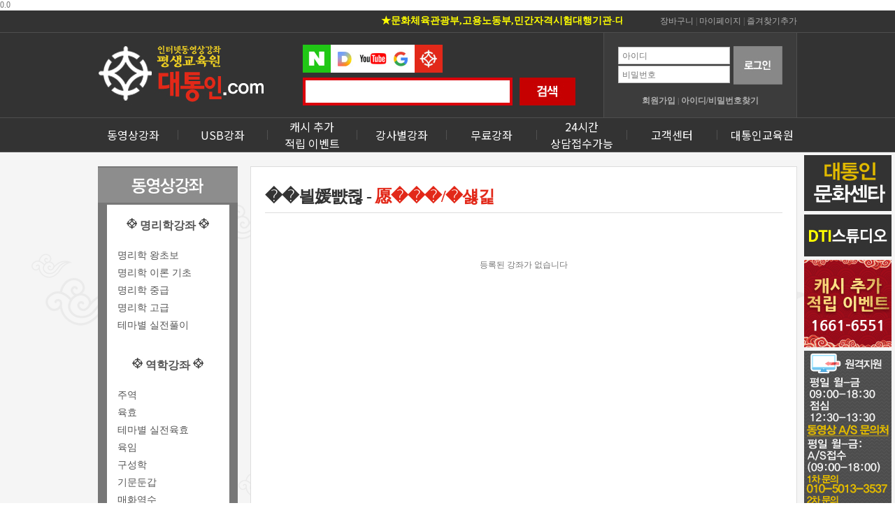

--- FILE ---
content_type: text/html; charset=EUC-KR
request_url: http://xn--vk1b510bwoh.com/sub01/sub01.php?f_cade01=%EC%97%AD%ED%95%99%EA%B0%95%EC%A2%8C&f_cade02=%EA%B4%80%EC%83%81/%EC%88%98%EC%83%81
body_size: 25124
content:

<meta http-equiv="X-UA-Compatible" content="IE=edge" />
<meta http-equiv="Content-Type" content="text/html; charset=euc-kr">
<meta name="naver-site-verification" content="489734247ea6e5c5e25f177f638a5c376c7de076" />
<meta name="description" content="명리학, 구성학, 매화역수, 육효육임, 풍수, 기문둔갑, 타로, 주역, 성명학, 동영상강의 ">

<!-- <meta name="viewport" content="width=device-width"> -->


	<!-- <meta name="viewport" content="width=device-width, initial-scale=1.0"> -->
    <meta name="viewport" content="width=device-width">



<meta property="og:type" content="website">
<meta property="og:title" content="대통인">
<meta property="og:description" content="명리학, 구성학, 매화역수, 육효육임, 풍수, 기문둔갑, 타로, 주역, 성명학, 동영상강의 ">
<meta property="og:image" content="https://xn--vk1b510bwoh.com/images/logo.jpg">
<meta property="og:url" content="https://대통인.com">
<link rel="canonical" href="https://대통인.com">
<title>대통인</title>

<script language='javascript' src='/module/js/common.js?v=1'></script>
<link type='text/css' rel='stylesheet' href='/css/style.css'>
<link type='text/css' rel='stylesheet' href='/css/button.css'>
<script language='javascript' src='/css/menu.js'></script>
<!-- <script language='javascript' src='/css/link.js'></script> -->



<link rel="stylesheet" href="/css/jquery.bxslider.css">
  <script src="https://ajax.googleapis.com/ajax/libs/jquery/3.1.1/jquery.min.js"></script>
  <script src="https://cdn.jsdelivr.net/bxslider/4.2.12/jquery.bxslider.min.js"></script>

<script language="JavaScript" type="text/JavaScript">
function msg(){
	alert("현재 준비중입니다");
}
</script>
	<!-- linearicons -->
	<link rel="stylesheet" href="https://cdn.linearicons.com/free/1.0.0/icon-font.min.css">

<!--S:SDCOMM log Analytics 스크립트-->  
<script type="text/javascript">
var code ="l_a91es_0000ddb9" </script> 
<script type="text/javascript" src="//sdcomm.co.kr/ip_trace/bot.js"></script> 
<!--F:SDCOMM log Analytics 스크립트-->

<!-- Google tag (gtag.js) - Google Analytics --> <script async src="https://www.googletagmanager.com/gtag/js?id=UA-237074674-1"> </script> <script> window.dataLayer = window.dataLayer || []; function gtag(){dataLayer.push(arguments);} gtag('js', new Date()); gtag('config', 'UA-237074674-1'); </script>  

<script language="javascript">
	function printPage(id) {
		var html="<html>";
		html+= document.getElementById(id).innerHTML;
		html+="</html>";
		var printWin = window.open('','','left=0,top=0,width=1,height=1,toolbar=0,scrollbars=0,status =0');
		printWin.document.write(html);
		printWin.document.close();
		printWin.focus();
		printWin.print();
		printWin.close();
	}
</script>

<table width="100%" border="0" cellpadding="0" cellspacing="0" bgcolor='#333333'>
	<tr>
		<td align='center'>
			<table width='1000' border="0" cellpadding="0" cellspacing="0">
				<tr>
					<td width='750'>
						<marquee style='color:#ffff00;font-weight:bold;font-size:14px;'>
							★문화체육관광부,고용노동부,민간자격시험대행기관-대통인.(역학종합,타로종합,천문지리종합)교육강사자격증1,급,2급,3급시험대행중 접수처1661-6551★ ●강사별 동영상강의, 평생소장usb,예약판매중.구매접수;1833-9551.●
							</marquee>
					</td>
					<td align='right' style='padding:7px 0px 7px 0px;'>
						<table border="0" cellpadding="0" cellspacing="0">
													<tr>
								<td>
									<a href="javascript:alert('로그인 후 이용이 가능합니다');" class='top_m'>장바구니</a> | 
									<a href="javascript:alert('로그인 후 이용이 가능합니다');" class='top_m'>마이페이지</a> | 
									<a href="javascript:site_fav('http://대통인.com','대통인 - 인터넷동영상강좌 역학교육원 대통인입니다.');" class='top_m'>즐겨찾기추가</a>
								</td>
							</tr>
												</table>
					</td>
				</tr>					
			</table>
		</td>
	</tr>
	<tr>
		<td align='center' style='border-top:#4e4e4e 1px solid;'>
			<table width='1000' border="0" cellpadding="0" cellspacing="0">
				<tr>
					<td height='120'>
						<table width='1000' border="0" cellpadding="0" cellspacing="0">
							<tr>
								<td width='*'><a href='/'><img src='/images/logo.jpg'></a></td>
								<td width='390' style='padding-right:40px;'>
								<script language='javascript'>
function GblSearch(){
	form = document.frm_search;

	if(isFrmEmpty(form.keyword,"검색어를 입력해 주십시오"))	return;
	form.action = '/search/sub01.php';
	form.submit();
}
</script>

<form name='frm_search' method='post' action=''>
<input type='text' name='' value='' style='display:none;'>

<table border="0" cellpadding="0" cellspacing="0">


	<tr>
		<td colspan='2' align='left'><!--<a href='http://www.moe.go.kr ' target='_blank'><img src='/images/123.jpg'></a>-->
			<a style='float:left;;' href='http://naver.com' target='_blank'>
	<img src='http://i-web.kr/sadway99/upfile/M171219150502.jpg' style='width:40px;'>
</a>
<a style='float:left;' href='http://daum.net' target='_blank'>
	<img src='http://i-web.kr/sadway99/upfile/M171219150529.jpg' style='width:40px;'>
</a>
<a style='float:left;' href='http://youtube.com' target='_blank'>
	<img src='http://i-web.kr/sadway99/upfile/M171219150559.jpg' style='width:40px;'>
</a>
<a style='float:left;' href='http://google.com' target='_blank'>
	<img src='http://i-web.kr/sadway99/upfile/M171219150623.jpg' style='width:40px;'>
</a>
<a style='float:left;' href='http://대통인강의촬영센타.com' target='_blank'>
	<img src='http://i-web.kr/sadway99/upfile/M171219150433.jpg' style='width:40px;'>
</a>
		</td>
	</tr>
	<tr>
		<td colspan='2' height='7'></td>
	</tr>
	<tr>
		<td><input type='text' name='keyword' value='' style='width:300px; height:40px; border:#db000b 4px solid; padding:0px 0px 0px 10px; font-weight:600;' onkeypress="if(event.keyCode==13){GblSearch();}"></td>
		<td style='padding-left:10px;'><a href='javascript:GblSearch();'><img src='/images/search_btn.jpg'></a></td>
	</tr>
</table>

</form>								</td>
								<td width='275' align='center' bgcolor='#3c3c3c' style='border-left:#4e4e4e 1px solid; border-right:#4e4e4e 1px solid; padding-top:5px;'>
								<script language="javascript">
function is_Key(){
	if(event.keyCode==13)	login_check();
}

function login_check(){
	form = document.LOG;
	if(isFrmEmpty(form.userid, "아이디를 입력해 주십시오"))	return;
	if(isFrmEmpty(form.pwd, "비밀번호를 입력해 주십시오"))	return;

	if(form.userid.value == '아이디'){
		alert('아이디를 입력해 주십시오');
		return;
	}

	if(form.pwd.value == '비밀번호'){
		alert('비밀번호를 입력해 주십시오');
		return;
	}

	if(isObject(form.isSave)){
		if(form.isSave.checked==true){
			setCookie("save_userid", "Y", 1);
			setCookie("ck_userid", form.userid.value, 1);
		}else{
			setCookie("save_userid", "", 1);
		}
	}

	userid = form.userid.value;

/*
	if(userid == 'iweb')	form.action = 'https://www.대통인.com:40000/module/login/login_proc2.php';
	else						form.action = '/module/login/login_proc.php';
*/
	//form.action = 'https://www.대통인.com:40000/module/login/login_proc2.php';
	form.action = '/module/login/login_proc.php';
	form.submit();
}
</script>




<form name='LOG' method='post' action='/module/login/login_proc.php'>
<input type='hidden' name='next_url' value='/'>
<input type='hidden' name='http_url' value='http://xn--vk1b510bwoh.com'>

<table border="0" cellpadding="0" cellspacing="0">	
	<tr>
		<td><input type='text' name='userid' placeholder='아이디' style='width:160px;height:25px;ime-mode:disabled;border:#c0c0c0 1px solid;padding:0px 0px 0px 5px;' tabindex='1' onKeypress='is_Key();'></td>
		<td style='padding-left:5px;' rowspan='2'><a href="javascript:login_check();"><img src='/images/login_btn.jpg' tabindex='3'></a></td>
	</tr>
	<tr>
		<td><input type='password' name='pwd' placeholder='비밀번호' style='width:160px; height:25px; border:#c0c0c0 1px solid;padding:0px 0px 0px 5px;' tabindex='2' onKeypress='is_Key();'></td>
	</tr>
	<tr>
		<td align='center' style='padding-top:15px; font-size:11px; font-family:돋움; font-weight:bold;' colspan='2'>
			<a href="javascript:GoMenu('join');" class='top_m'>회원가입</a> | 
			<a href="javascript:GoMenu('IDsearch');" class='top_m'>아이디/비밀번호찾기</a>
		</td>
	</tr>
</table>

</form>




<link type='text/css' rel='stylesheet' href='/module/js/placeholder.css'><!-- 웹킷브라우져용 -->
<script src="/module/js/jquery.placeholder.js"></script><!-- placeholder 태그처리용 -->								</td>
							</tr>
						</table>
					</td>
				</tr>
			</table>
		</td>
	</tr>
</table>

<!-- 내비 -->
<style>
	@import url(//fonts.googleapis.com/earlyaccess/notosanskr.css);

	.notosanskr{ 
		 font-family: 'Noto Sans KR', sans-serif;
		 font-size:16px;font-weight:400;color:#ffffff !important;
	}
</style>
<!-- 내비 -->
<table width="100%" height='50' border="0" cellpadding="0" cellspacing="0" bgcolor='333333' style="background:url('/images/navi_bg.gif') repeat-x;" >
	<tr>
		<td align='center'>
			<div id='navi'>
			<table width='1000' border="0" cellpadding="0" cellspacing="0" style="text-align:center;">
				<tr>
					<td width='10%'><a class='notosanskr' href='/sub01/sub01.php'><!-- <img onmouseover="this.src='/images/menu/menu01_r.jpg'" onmouseout="this.src='/images/menu/menu01.jpg'" src="/images/menu/menu01.jpg">	 -->동영상강좌</a></td>
					<td><img src='/images/menu/menu_1bar.jpg'></td>
					<td width='10%'><a class='notosanskr' href='/sub06/sub08.php'><!-- <img onmouseover="this.src='/images/menu/menu07_r.jpg'" onmouseout="this.src='/images/menu/menu07.jpg'" src="/images/menu/menu07.jpg"> -->USB강좌</a></td>
					<td><img src='/images/menu/menu_1bar.jpg'></td>
					<td width='10%'><a class='notosanskr' href='/sub06/sub13.php?type=view&uid=1628'><!-- <img onmouseover="this.src='/images/menu/menu07_r.jpg'" onmouseout="this.src='/images/menu/menu07.jpg'" src="/images/menu/menu07.jpg"> -->캐시 추가 <br>적립 이벤트</a></td>	
					<td><img src='/images/menu/menu_1bar.jpg'></td>
					<td width='10%'><a class='notosanskr' href="/sub02/sub01.php"><!-- <img onmouseover="this.src='/images/menu/menu02_r.jpg'" onmouseout="this.src='/images/menu/menu02.jpg'" src="/images/menu/menu02.jpg"> -->강사별강좌	</a></td>				
					<td><img src='/images/menu/menu_1bar.jpg'></td>
					

					<td width='10%'><a class='notosanskr' href='/sub03/sub01.php'><!-- <img onmouseover="this.src='/images/menu/menu04_r.jpg'" onmouseout="this.src='/images/menu/menu04.jpg'" src="/images/menu/menu04.jpg"> -->무료강좌	</a></td>				
					<td><img src='/images/menu/menu_1bar.jpg'></td>



					<td width='10%'><a class='notosanskr' href='http://xn--vk1bx9m95em6gr1m5lbx2q.com/?xMhCiaLt' target='_blank'>24시간<br>상담접수가능	</a></td>				
					<td><img src='/images/menu/menu_1bar.jpg'></td>

					
					<td width='10%'><a class='notosanskr' href='/sub05/sub01.php'><!-- <img onmouseover="this.src='/images/menu/menu06_r.jpg'" onmouseout="this.src='/images/menu/menu06.jpg'" src="/images/menu/menu06.jpg">	 -->고객센터</a></td>				
					<td><img src='/images/menu/menu_1bar.jpg'></td>
					<td width='10%'><a class='notosanskr' href='/sub06/sub01.php'><!-- <img onmouseover="this.src='/images/menu/menu07_r.jpg'" onmouseout="this.src='/images/menu/menu07.jpg'" src="/images/menu/menu07.jpg"> -->대통인교육원</a></td>				
				</tr>
			</table>
			</div>
		</td>
	</tr>
</table>
<!-- //내비 -->
<!-- //내비 -->

<!-- 메인콘텐츠 -->
<table width="100%" border="0" cellpadding="0" cellspacing="0" style='background-image: url(/images/bg.gif);'>
	<tr>
		<td align='center' style='padding:20px 0 0 0;'>
			<table width='1000' height='550' border="0" cellpadding="0" cellspacing="0">
				<tr valign='top'>
					<td width='200'>
					<table width='200' border="0" cellpadding="0" cellspacing="0" bgcolor='#777777' style='margin:0px 0px 20px 0px;'>
	<tr>
		<td height='55'><img src='/images/sub/sub_menu_tit01.jpg'></td>
	</tr>
	<tr>
		<td align='center' style='padding-bottom:15px;'>
			<table width='175' border="0" cellpadding="0" cellspacing="0" bgcolor='#ffffff'>
						<tr>
					<td height='60' align='center' class='sub_lmenu_tit'><img src='/images/sub/sub_menu_tit.jpg'> 명리학강좌 <img src='/images/sub/sub_menu_tit.jpg'></td>
				</tr>
				<tr>
					<td style='padding:0px 15px 15px 15px;' class='sub_lmenu'>
									<a href="/sub01/sub01.php?f_cade01=명리학강좌&f_cade02=명리학 왕초보" >명리학 왕초보</a><br>
									<a href="/sub01/sub01.php?f_cade01=명리학강좌&f_cade02=명리학 이론 기초" >명리학 이론 기초</a><br>
									<a href="/sub01/sub01.php?f_cade01=명리학강좌&f_cade02=명리학 중급" >명리학 중급</a><br>
									<a href="/sub01/sub01.php?f_cade01=명리학강좌&f_cade02=명리학 고급" >명리학 고급</a><br>
									<a href="/sub01/sub01.php?f_cade01=명리학강좌&f_cade02=테마별 실전풀이" >테마별 실전풀이</a><br>
								</td>
				</tr>
						<tr>
					<td height='60' align='center' class='sub_lmenu_tit'><img src='/images/sub/sub_menu_tit.jpg'> 역학강좌 <img src='/images/sub/sub_menu_tit.jpg'></td>
				</tr>
				<tr>
					<td style='padding:0px 15px 15px 15px;' class='sub_lmenu'>
									<a href="/sub01/sub01.php?f_cade01=역학강좌&f_cade02=주역" >주역</a><br>
									<a href="/sub01/sub01.php?f_cade01=역학강좌&f_cade02=육효" >육효</a><br>
									<a href="/sub01/sub01.php?f_cade01=역학강좌&f_cade02=테마별 실전육효" >테마별 실전육효</a><br>
									<a href="/sub01/sub01.php?f_cade01=역학강좌&f_cade02=육임" >육임</a><br>
									<a href="/sub01/sub01.php?f_cade01=역학강좌&f_cade02=구성학" >구성학</a><br>
									<a href="/sub01/sub01.php?f_cade01=역학강좌&f_cade02=기문둔갑" >기문둔갑</a><br>
									<a href="/sub01/sub01.php?f_cade01=역학강좌&f_cade02=매화역수" >매화역수</a><br>
									<a href="/sub01/sub01.php?f_cade01=역학강좌&f_cade02=관상/수상" >관상/수상</a><br>
									<a href="/sub01/sub01.php?f_cade01=역학강좌&f_cade02=꿈해몽" >꿈해몽</a><br>
									<a href="/sub01/sub01.php?f_cade01=역학강좌&f_cade02=풍수지리" >풍수지리</a><br>
									<a href="/sub01/sub01.php?f_cade01=역학강좌&f_cade02=성명학" >성명학</a><br>
									<a href="/sub01/sub01.php?f_cade01=역학강좌&f_cade02=한방과 역학" >한방과 역학</a><br>
								</td>
				</tr>
						<tr>
					<td height='60' align='center' class='sub_lmenu_tit'><img src='/images/sub/sub_menu_tit.jpg'> 타로강좌 <img src='/images/sub/sub_menu_tit.jpg'></td>
				</tr>
				<tr>
					<td style='padding:0px 15px 15px 15px;' class='sub_lmenu'>
									<a href="/sub01/sub01.php?f_cade01=타로강좌&f_cade02=유니버셜웨이트타로" >유니버셜웨이트타로</a><br>
									<a href="/sub01/sub01.php?f_cade01=타로강좌&f_cade02=스페셜 타로" >스페셜 타로</a><br>
									<a href="/sub01/sub01.php?f_cade01=타로강좌&f_cade02=한자 타로" >한자 타로</a><br>
									<a href="/sub01/sub01.php?f_cade01=타로강좌&f_cade02=마르세유타로" >마르세유타로</a><br>
								</td>
				</tr>
						<tr>
					<td height='60' align='center' class='sub_lmenu_tit'><img src='/images/sub/sub_menu_tit.jpg'> 육효 <img src='/images/sub/sub_menu_tit.jpg'></td>
				</tr>
				<tr>
					<td style='padding:0px 15px 15px 15px;' class='sub_lmenu'>
								</td>
				</tr>
		

			</table>
		</td>
	</tr>
</table>

<table width='200' border="0" cellpadding="0" cellspacing="0">
	<tr>
		<td style='padding:0px 0px 5px 0px;'><img src='/images/sub_tel_banner.jpg'></td>
	</tr>
	<tr>
		<td><img src='/images/sub_bank_banner.jpg'></td>
	</tr>
</table>								
					</td>
					<td width='20'></td>
					<td width='780' style='border:#dddddd 1px solid; background-color:#ffffff;'>
						<table width='100%' border="0" cellpadding="0" cellspacing="0" style="padding:20px;">
							<tr>
								<td height='45'><span style='font-size:24px; color:#333333; font-family:돋움; letter-spacing:-1px;font-weight:bold;'>��븰媛뺤쥖 - </span><span style='font-size:24px; color:#e22819; font-family:돋움; letter-spacing:-1px; font-weight:bold;'>愿���/�섏긽</span></td>
							</tr>
							<tr>
								<td style='border-top:1px #dddddd solid;' align='center'>
									<table cellpadding='0' cellspacing='0' border='0' width='740'>
										<tr>
											<td>
											<script src="/beatplayer/js/beatPlayer_new.js"></script>
<script language='javascript'>
function lessonList(uid){
	form = document.frm_list;
	form.class_uid.value = uid;
	form.type.value = 'list';
	form.target = '';
	form.action = 'sub02.php';
	form.submit();
}
</script>



<script language='javascript'>
function classOrder(){
	alert('로그인 후 이용이 가능합니다');
	return;
}

function classCart(uid){
		alert('로그인 후 이용이 가능합니다');
	return;
}
</script>

<form name='frm_list' method='post' action='/sub01/sub01.php'>
<input type='hidden' name='userid' value=''>
<input type='hidden' name='class_uid' value=''>
<input type='hidden' name='type' value=''>
<input type='hidden' name='record_start' value='0'>
<input type='hidden' name='f_cade01' value='��븰媛뺤쥖'>
<input type='hidden' name='f_cade02' value='愿���/�섏긽'>

<input type='hidden' name='cType' value='class'><!-- 장바구니용 -->
<input type='hidden' name='direct_order' value=''><!-- 장바구니용 -->

<table width="100%" border="0" cellspacing="0" cellpadding="0"> 
	<tr>
		<td style='padding:30px 0px 0px 0px;'>
			<table cellpadding='0' cellspacing='0' border='0' width='100%'>


										<tr> 
											<td colspan="8" align='center' height='90'>등록된 강좌가 없습니다</td>
										</tr>


									</table>
								</td>
							</tr>
						</table>

						<!--페이지번호-->
						<table border="0" align="center" cellpadding="1" cellspacing="0" style='margin-top:15px;'>
							<tr>


							</tr>
						</table>


						<!--/페이지번호-->


</form>




<iframe name='ifra_cart' src='about:blank' width='0' height='0' frameborder='0' scrolling='no'></iframe>											</td>
										</tr>
									</table>
								</td>
							</tr>
						</table>				
					</td>
				</tr>
				<tr>
					<td height='20'></td>
				</tr>

		</td>
	</tr>
</table>

<!-- 푸터 -->	
<div id='footer'>
<table width="100%" height='35' border="0" cellpadding="0" cellspacing="0" style="background:url('/images/foot_bg1.gif') repeat-x;">
	<tr>
		<td align='center'>
			<table width='1000' border="0" cellpadding="0" cellspacing="0">
				<tr>
					<td align='center' style='padding:8px 0px;'>
						<table width='1000' border="0" cellpadding="0" cellspacing="0">
							<tr>
								<td align='center' class='foot_txt'>
									<a style="CURSOR: hand" onclick="javascript:window.open('/member/clause1.php','my_card_win','width=600,height=650,scrollbars=yes,toolbar=no,statusbar=no');"><span style='color:#ecce22;'><b>개인정보처리방침</b></span></a> &nbsp;|&nbsp; 
									<a style="CURSOR: hand" onclick="javascript:window.open('/member/clause.php','my_card_win','width=600,height=650,scrollbars=yes,toolbar=no,statusbar=no');">이용약관</a> &nbsp;|&nbsp; 
									<a href='/sub06/sub01.php'>교육원소개</a> &nbsp;|&nbsp;  
									<a href='/sub06/sub06.php'>찾아오시는길</a>
								</td>
							</tr>
						</table>
					</td>
				</tr>
			</table>
		</td>
	</tr>
</table>

<table width="100%" height='135' border="0" cellpadding="0" cellspacing="0" bgcolor='#252525'>
	<tr>
		<td width='50%' valign='top'></td>
		<td align='center' style='padding:30px 0px;'>
			<table width='1000' border="0" cellpadding="0" cellspacing="0">
				<tr valign='top'>
					<td width='185'><img src='/images/foot_logo.jpg'></td>
					<td style='padding-left:20px; line-height:25px;font-size:13px;color:#bbbbbb;'>
주식회사 대통인 &nbsp;|&nbsp; 경기도 고양시 일산동구 중앙로 1129 (장항동, 대우로얄상가) &nbsp;|&nbsp; 대표자 : 안정호 &nbsp;|&nbsp; 대표전화 : 1661-6551<br>
사업자등록번호 : 850-81-00200 &nbsp;|&nbsp; 통신판매업신고번호 : 제2016-고양일산동-0155호 &nbsp;|&nbsp; 이메일 : daetongingo@naver.com<br>
Copyright (c) Daetongin All Rights Reserved. &nbsp;&nbsp;<span class='as_link'><a href='http://i-web.kr' target='_blank'>홈페이지 A/S 아이웹</a></span>
					</td>
				</tr>				
			</table>
		</td>
		<td width='50%' valign='top'>
		<script type="text/javascript" language="javascript">
// 퀵메뉴 시작
var stmnLEFT = ""; // 스크롤메뉴의 좌측 위치 
var stmnGAP1 = 222; // 페이지 헤더부분의 여백 
var stmnGAP2 = 20; // 스크롤시 브라우저 상단과 약간 띄움. 필요없으면 0으로 세팅 
var stmnBASE = 400; // 스크롤메뉴 초기 시작위치 (아무렇게나 해도 상관은 없지만 stmnGAP1과 약간 차이를 주는게 보기 좋음) 
var stmnActivateSpeed = 0; // 움직임을 감지하는 속도 (숫자가 클수록 늦게 알아차림) 
var stmnScrollSpeed = 0; // 스크롤되는 속도 (클수록 늦게 움직임) 

var stmnTimer; 

function ReadCookie(name) { 

  return ""; 
} 



function RefreshStaticMenu(){ 
	var stmnStartPoint, stmnEndPoint, stmnRefreshTimer; 

	stmnStartPoint = parseInt(STATICMENU.style.top, 10); 

							 
	stmnEndPoint = document.body.scrollTop + stmnGAP2; 

	stmnLimit = parseInt(window.document.body.scrollHeight) - parseInt(STATICMENU.offsetHeight) - 90 ; //하단에서 10만큼 위로 올려서....스톱
	if (stmnEndPoint > stmnLimit) stmnEndPoint = stmnLimit; 
							 
	if (stmnEndPoint < stmnGAP1) stmnEndPoint = stmnGAP1;

	stmnRefreshTimer = stmnActivateSpeed; 

	if ( stmnStartPoint != stmnEndPoint ) { 
			stmnScrollAmount = Math.ceil( Math.abs( stmnEndPoint - stmnStartPoint ) / 15 ); 
			STATICMENU.style.top = parseInt(STATICMENU.style.top, 10) + ( ( stmnEndPoint<stmnStartPoint ) ? -stmnScrollAmount : stmnScrollAmount ); 
			stmnRefreshTimer = stmnScrollSpeed; 
	} 

	stmnTimer = setTimeout ("RefreshStaticMenu();", stmnRefreshTimer); 
}



function InitializeStaticMenu(){
	STATICMENU.style.left = stmnLEFT; 
	
	if (ReadCookie("ANIMATE") == "false"){ 
		ANIMATE.value = true; 
		STATICMENU.style.top = document.body.scrollTop + stmnGAP1; 
	} else { 
		ANIMATE.value = false; 
		STATICMENU.style.top = document.body.scrollTop + stmnBASE; 
		RefreshStaticMenu(); 
	} 

} 
// 퀵메뉴 마지막

</script>


<div id="STATICMENU" style="position:absolute; padding:0px 0px 0px 10px;">
<input id="ANIMATE" type="hidden" value="false">

<table width="100%" border="0" cellspacing="0" cellpadding="0">
	<tr>
		<td>
			<table width="100%" border="0" cellspacing="0" cellpadding="0">
<!--
				<tr>
					<td><a target="_blank" href='http://www.ksname.co.kr/bbs/register.php'><img src='/images/q_menu/q_01.jpg' border='0'></a></td>
				</tr>

				<tr>
					<td><a target="_blank" href='http://대통인.com/parking.php'><img src='/images/q_menu/q_01.jpg' border='0'></a></td>
				</tr>

				<tr>
					<td style='padding:5px 0px;'><a href='http://ktrcenter.com/' target='_blank'><img src='/images/q_menu/q_ktr.jpg' border='0'></a></td>
				</tr>
-->
				<tr>
					<td style='padding-bottom:5px;'><a href="http://대통인문화센타.com" target="_blank"><img src='/images/logo3.jpg' border='0'></a></td>
				</tr>
				<tr>
					<td style='padding-bottom:5px;'><a href="http://디티아이스튜디오.com" target="_blank"><img src='/images/dti_b.jpg' border='0'></a></td>
				</tr>
				<tr>
					<!-- <td><a href='/sub06/sub05.php'><img src='/images/q_menu/q_02.jpg' border='0' alt="전국유명한역학원찾아보기"></a></td> -->
					
					<td><a href='/sub06/sub13.php?type=view&uid=1628'><img src='/images/q_menu/q_13.jpg' border='0' style="width:125px;"alt="자유수강권"></a></td>

				</tr>
				<!--
							<tr>
					<td><a href="javascript:alert('로그인 후 이용하실 수 있습니다');"><img src='/images/q_menu/q_04.jpg' border='0'></a></td>
				</tr>
							-->
				<tr>
					<td style='padding:5px 0px;'><a href="https://939.co.kr/sadway" target="_blank"><img src='/images/q_menu/q_08_1.jpg' border='0'></a></td>
				</tr>
				
				<tr>
					<td style='padding:5px 0px;'><a href="https://www.stway.net/?stw=122"><img src='/images/q_menu/q_10.jpg' border='0'></a></td>
				</tr>
				<tr>
					<td style='padding:5px 0px;'><a href="http://xn--vk1b510bwoh.com/sub05/sub01.php?type=view&uid=1492 "><img src='/images/q_menu/q_11.jpg' border='0'></a></td>
				</tr>
				<tr>
					<td style='padding:5px 0px;'><a style="CURSOR: hand" onclick="javascript:window.open('/error.php','my_card_win','width=600,height=650,scrollbars=yes,toolbar=no,statusbar=no');"><img src='/images/q_menu/q_07.jpg' border='0'></a></td>
				</tr>
				
				 <tr>
					<!--<td style='padding:5px 0px;'><a href="/sub06/sub12.php"><img src='/images/q_menu/q_09.jpg' border='0'></a></td> --><!-- 대통인월정표 -->
					<td><a href='/sub06/sub05.php'><img src='/images/q_menu/q_02.jpg' border='0' alt="전국유명한역학원찾아보기"></a></td>
				</tr>
				
			</table>
		</td>
	</tr>
</table>

</div>






<script language="javascript">

InitializeStaticMenu(); // 스크롤메뉴를 가동하는 자바스크립트

function Click(){
    Open = window.open("/manager.php", "POP", "width=600, height=800, scrollbars=no");
    Open.focus();
}

</script>		</td>
	</tr>
</table>
</div>
<!-- //푸터 -->

--- FILE ---
content_type: text/html; charset=UTF-8
request_url: http://sdcomm.co.kr/ip_trace/index_p.php
body_size: 3
content:
0.0

--- FILE ---
content_type: text/css
request_url: http://xn--vk1b510bwoh.com/css/style.css
body_size: 14374
content:

BODY{color:#000000; margin:0px;}
p{margin-top:1px;margin-bottom:1px;font-family: Tahoma,Verdana,Arial;}
P,blockquote,br {font-size:12px; font-color:#000000;}
form {margin:0px;}
img{border:0px}
.input_0{border:0px}
form {margin:0px;}
ul,li{margin:0;padding:0;list-style:none;}

a,TD,SELECT,input,DIV,form,TEXTAREA,center,option,pre {font-size:12px; color: #777777;}
A:link { text-decoration:none; color:#000000;}
A:visited { text-decoration:none; color:#000000;}
A:text { text-decoration:none; color:#000000;}
A:active { text-decoration:none; color: #000000;}
A:hover {color:red; text-decoration:none;}

.aCon{
	border-left:1px solid #ccc;
	padding:20px 20px 100px 20px;
}

.main_video {width:275px;height:160px;}


/* 메뉴 */
.top_m:link { color:#afafaf; font-family : 돋움,굴림; text-decoration: none;}
.top_m:visited { color:#afafaf; font-family : 돋움,굴림; text-decoration: none;}
.top_m:hover { color:#ffffff; font-family : 돋움,굴림; text-decoration: none;}
.top_m:active { color:#ffffff; font-family : 돋움,굴림; text-decoration: none;}

.top_out:link { color:#f8970c; font-family : 돋움,굴림; text-decoration: none; font-weight:bold;}
.top_out:visited { color:#f8970c; font-family : 돋움,굴림; text-decoration: none; font-weight:bold;}
.top_out:hover { color:#d81a1a; font-family : 돋움,굴림; text-decoration: none; font-weight:bold;}
.top_out:active { color:#d81a1a; font-family : 돋움,굴림; text-decoration: none; font-weight:bold;}

.lstyle01{color: #0099FF;	font-weight: bold;}

.day_F {color:red; font-size:35px; font-weight:bold;}
.stal {color:red; font-size:12px; font-weight:bold;}
.style44 {color:#004084; font-size:10px; font-weight:bold;}
.input-style {FONT-SIZE: 9pt; BACKGROUND-COLOR: #ffffff; color: #000000; border: 1 solid #a6a6a6;style="border:none"; width:90%;}

button.player_btn{background:#000000; color:#ffffff; border-radius:15px; border:1px solid #000000; padding:1px 8px; height:24px;}

.board1{font-size:12px;font-family:돋움체;color:#777777;}
.board1:hover {color:#7CC1D0; text-decoration:none;cursor:hand;}
.board2{font-size:12px;font-family:돋움체;color:#a2a2a2;}
.board2:hover {color:#1CBBB4; text-decoration:none;cursor:hand;}
.board3{font-size:12px;font-family:돋움체;color:#a2a2a2;}
.board3:hover {color:#D87CB2; text-decoration:none;cursor:hand;}
.board4{font-size:12px;font-family:돋움체;color:#a2a2a2;}
.board4:hover {color:#37CE90; text-decoration:none;cursor:hand;}

.board_style{font-size:12px;font-family:돋움체;color:#828282;}
.board_style:hover {color:#F16D00; text-decoration:none;cursor:hand;}

.blue_tb1{background:EEF9FF; text-align:center; font-family:'돋음'; font-size:12px; color:#407CA0;}
.gray_tb1{background:F6F6F6; text-align:center; font-family:'돋음'; font-size:12px; color:#407CA0; font-weight:bold;}
.green_tb1{background:EFFDDD;font-family:'돋음'; font-size:12px; color:#67784D; font-weight:bold;height:30px;width:100px;padding-left:10px;}
.green_tb2{background:FFFFFF; font-family:'돋음'; font-size:12px;padding-left:10px;}
.green_tb3{background:EFFDDD;text-align:center;font-family:'돋음'; font-size:12px; color:#67784D; font-weight:bold;height:30px;}
.green_tb4{background:FFFFFF; text-align:center;font-family:'돋음'; font-size:12px;height:25px;}
.yellow_tb1{background:F8FBF0; text-align:center; font-family:'돋음'; font-size:12px; color:#000000;}
.sky_tb1{background:F4F8F8; text-align:center; font-family:'돋음'; font-size:12px; color:#649090;height:30px;font-weight:bold;}

.note01{color:#555555;font-family:'돋음';}
.note02{color:#555555;font-family:'돋음';padding-left:10px;}






.order_1{color: #F7C62B;font-weight: bold;font-size:18px;}
.order_2{color: #F7C62B;font-weight: bold;font-size:18px;}

.total_style1{border:0px;width:100px;height:14px;text-align:right;font-size:12px;color:'#777777';font-weight:bold;background-color:#F8F8F8;}
.total_style2{border:0px;width:100px;height:20px;text-align:right;font-size:15px;color:'#777777';font-weight:bold;background-color:#F8F8F8;}
.total_style3{border:0px;width:30px;height:14px;text-align:center;font-size:12px;color:'#777777';background-color:#F8F8F8;}





.txt01{font-size:12px;font-family:돋음;color:#666666;font-weight:bold;}





/* 텍스트 */
.s td	{font-size: 12px; color:# 464646;}
.s2 td	{font-size: 12px; line-height:16px;}
.s2 	{font-size: 12px;}
.red	{color:# f40c0c;}
.w2 td {font-size: 12px; color: #ffffff; letter-spacing:-1px;}
.w td {font-size: 12px; color: #ffffff;}
.w {font-size: 12px; color: #ffffff;}
.l_tit  { color:# 000000; font-weight:bold; padding-left:14px;}



/* 테이블 */
.tab_tit   {font-size: 12px; background-color:#f9f9f9;padding-left:15px;}
.tab_bbs {color:#656565;font-size:12px;font-family:돋움;	font-weight:bold;padding-left:15px;height:30px;background-color:#f9f9f9;}
.tab	   {font-size: 12px; padding-left:10px;}
.tab_tit30   {font-size: 12px; background-color:#f9f9f9;padding-left:15px;height:30px;}

.black_tab_tit   {font-size: 12px; background-color:#000000;padding-left:15px;color:#B6B6B6;}
.black_tab	   {font-size: 12px; padding-left:10px;color:#B6B6B6;}
.black_tab_tit30   {font-size: 12px; background-color:#000000;padding-left:15px;height:30px;color:#B6B6B6;}


/* 텍스트 */
.txt01{color:#FF0000; font-weight:bold; font-size:12px;}
.txt02{text-decoration:underline;font-weight:bold; font-size:12px;}


/* 파일첨부 */
.file01 { border:1px solid A0A0A0;width:315px;height:20px;} 
.file02 { border:1px solid A0A0A0;width:281px;height:20px;}



.ks_red{color:#de712e;font-size:12px;}
.ks_blue{color:#52809a;font-size:12px;}









.inp01{border:1px solid #C7C7C7;height:17px;}
.mtd01{width:100px;height:33px;background-color:#F8F8F8; padding-left:9px;font-weight:bold;font-size:12px;}
.mtd02{padding-left:9px;}






.black_input01{background-color:#000000;color:#B6B6B6;border: 1 solid #B6B6B6;}
.black_file01 {background-color:#000000; border:1px solid #B6B6B6;width:315px;height:20px;} 


/* 일반게시판 */
.bbs {
		color:#656565;
		font-size:12px
		font-family:돋움;
		font-weight:bold;
		padding:5 0 5 0;
}

.bbs01 {
		color:#828282;
		font-size:12px;
		font-family:돋움;
		padding:5 0 5 0;
}
.bbs02 {
		color:#454545;
		font-size:14px;
		font-family:돋움;
		font-weight:bold;
		padding:7 0 7 10;
}
.bbs03 {
		color:#656565;
		font-size:12px;
		font-family:돋움;
		font-weight:bold;
		padding:5 0 5 0;
}
.bbs03 {
		color:#898989;
		font-size:12px;
		font-weight:bold;
		font-family:돋움;
		padding:4 0 4 0;
}
.bbs04 {
		color:#79b003;
		font-size:12px;
		font-weight:bold;
		font-family:돋움;
}
.bbs05 {
		color:#898989;
		font-size:12px
		font-family:돋움;
}



/* 메인 설정 */
#menuwrap {position:relative; width:1000px; margin:0 auto; text-align:left;}
#fix_top { position:relative; left:0; top:0px; overflow:hidden; width:100%;text-align:center;background-image:url(../images/gnbbg1.png); background-repeat:repeat-x;z-index:50; }
#menuwrap #gnb {overflow:hidden; margin-top:55px; margin-left:218px;}
#menuwrap #gnb .menulist {}
#menuwrap #gnb .menulist li {float:left; margin-right:65px;}
#menuwrap #gnb .menulist li.last {margin-right:0;}
#menuwrap #gnb .menulist li ul {position:absolute;top:40px;left: 0;}
#menuwrap #gnb .menulist li ul.sub1 {
	left: 190px;
}
#menuwrap #gnb .menulist li ul.sub2 {
	left: 365px;
}
#menuwrap #gnb .menulist li ul.sub3 {
	left: 525px;
	
}
#menuwrap #gnb .menulist li ul.sub4 {
	left: 725px;
	
}
#menuwrap #gnb .menulist li ul.sub5 {
	left: 887px;
	width:150px;
	}
#menuwrap #gnb .menulist li ul li {float:none; margin-bottom:7px; text-align:center; }

#menuwrap #gnb .menulist li ul li a {color:#444444; font-size:14px;font-weight:bold;}

/* 첫번째 메뉴 */
#gnb .menulist li .rowLeft {float:none; top:40px; min-height:400px; padding:25px 0 0 22px; background:none;}
#gnb .menulist li .rowLeft li {float:none; padding:2px 0 10px 8px;}
#gnb .menulist li .rowLeft li a {color:#222;}
#gnb .menulist li .rowLeft li a:hover {font-weight:bold;}

/* 중간메뉴 */
#gnb .menulist li .row {float:none; top:40px; min-height:400px; padding:25px 0 0 22px;}
#gnb .menulist li .row li {float:none; padding:2px 0 10px 8px;}
#gnb .menulist li .row li a {color:#222;}
#gnb .menulist li .row li a:hover {font-weight:bold;}
#gnb .menulist li .row .noneC {float:none; padding:2px 0 10px 8px; background:none; }

/* 마지막 메뉴 */
#gnb .menulist li .rowRight {float:none; top:40px; min-height:400px; padding:25px 0 0 22px;}
#gnb .menulist li .rowRight li {float:none;text-align:center;padding:2px 0 10px 8px;}
#gnb .menulist li .rowRight .noneC {float:none; padding:2px 0 10px 8px; background:none; }




/* 메인 하단메뉴 */
.main_bmenu_tit {padding-bottom:10px; font-size:15px; font-family:돋움; color:#ffffff; font-weight:bold; text-align:center;}
.main_bmenu {font-size:14px; font-family:돋움; line-height:180%; text-align:center;}
.main_bmenu a:link {font-size:14px; font-family:돋움; line-height:180%; color:#aaaaaa; text-align:center;}
.main_bmenu a:visited {font-size:14px; font-family:돋움; line-height:180%; color:#aaaaaa;}
.main_bmenu a:text {font-size:14px; font-family:돋움; line-height:180%; }
.main_bmenu a:active{font-size:14px; font-family:돋움; line-height:180%; color:#e32a18;}
.main_bmenu a:hover{font-size:14px; font-family:돋움; color:#eeeeee;}


/* 서브 좌측메뉴 */
.sub_lmenu_tit {font-size:16px; font-family:돋움; line-height:180%; color:#555555; font-weight:bold;}
.sub_lmenu {font-size:14px; font-family:돋움; line-height:180%; color:#555555;}
.sub_lmenu a:link {font-size:14px; font-family:돋움; line-height:180%; color:#555555;}
.sub_lmenu a:visited {font-size:14px; font-family:돋움; line-height:180%; color:#555555;}
.sub_lmenu a:text {font-size:14px; font-family:돋움; line-height:180%; }
.sub_lmenu a:active{font-size:14px; font-family:돋움; line-height:180%; color:#e32a18; font-weight:bold;}
.sub_lmenu a:hover{font-size:14px; font-family:돋움; color:#e32a18; font-weight:bold;}

#sub_lmenu_on{color:#e32a18; font-weight:bold;}


/* 푸터 텍스트 */
.foot_txt a:link{text-decoration:none; color:#999999;}
.foot_txt a:visited{text-decoration:none; color:#999999;}
.foot_txt a:text{text-decoration:none; color:#999999;}
.foot_txt a:active{text-decoration:none; color:#999999;}
.foot_txt a:hover{text-decoration:none; color:red;}

.as_link a:link{text-decoration:none; color:#555555;}
.as_link a:visited{text-decoration:none; color:#555555;}
.as_link a:text{text-decoration:none; color:#555555;}
.as_link a:active{text-decoration:none; color:#555555;}
.as_link a:hover{text-decoration:none; color:red;}



/* 강좌 */
.classTxt01{
	font-size:13pt;
	font-weight:bold;
}

.classTxt02{
	color:#e22819;
	font-weight:bold;
}



/* 장바구니 */
.cartTxt01{
	text-align:center;
	font-weight:bold;
}

.cartTxt02{
	padding:0px 0px 0px 10px;
	font-weight:bold;
}

.cartTxt03{
	text-align:right;
	padding:0px 10px 0px 0px;
	font-weight:bold;
}

.cartTxt04{
	text-align:right;
	padding:0px 10px 0px 0px;
	font-weight:bold;
	color:#0053ec;
}

.cartTxt05{
	text-align:right;
	padding:0px 10px 0px 0px;
	font-weight:bold;
	font-size:13pt;
}




/* 결제하기 */

.payTxt00{
	background:url('/images/gDot01.gif') left no-repeat;
	padding:5px 0px 0px 28px;
	font-size:14px;
	font-weight:bold;
	color:#ff0000;
}

.payTxt01{
	color:#de712e;
	font-weight:bold;
	font-size:13pt;
}

.payTxt02{
	width:48px;
	text-align:center;
	float:left;
}

.payTxt03{
	width:90px;
	padding:5px 0px 0px 0px;
	float:right;
}




/* 그룹별 타이틀 */
.gtit01{
	background:url('/images/gDot01.gif') left no-repeat;
	padding:5px 0px 0px 28px;
	font-size:14px;
	font-weight:bold;
}

.gtit02{
	background:url('/images/gDot01.gif') left no-repeat;
	padding:5px 0px 0px 28px;
	font-size:13px;
	font-weight:bold;
}







.button{font-family:inherit;-webkit-border-radius:5px;-moz-border-radius:5px;-ms-border-radius:5px;-o-border-radius:5px;border-radius:5px;vertical-align:middle;white-space:nowrap}

.button, .button:visited {
	display: inline-block; 
	color: #fff; 
	text-decoration: none;
	-moz-box-shadow: 0 1px 3px rgba(0,0,0,0.6);
	-webkit-box-shadow: 0 1px 3px rgba(0,0,0,0.6);
	text-shadow: 0 -1px 1px rgba(0,0,0,0.25);
	border-bottom: 1px solid rgba(0,0,0,0.25);
	position: relative;
	cursor: pointer
}
 
.button:hover{
	background-color: #111; color: #fff;
}

.button:active{
	top: 1px;
}

.small.button, .small.button:visited{
	font-size: 12px;
	padding: 5px;
	color: #fff;
	text-align:center;
}

.super.button, .super.button:visited{
	font-size: 13px;
	padding: 5px 10px;
	color: #fff;
	text-align:center;
}

.big.button, .big.button:visited{
	font-size: 13px;
	padding: 10px 20px;
	color: #fff;
	text-align:center;
	font-weight:bold;
}


.red.button, .red.button:visited{background-color: #ff9000;}
.red.button:hover{background-color: #e88402;}

.blue.button, .blue.button:visited{	background-color: #52809a;}
.blue.button:hover{background-color: #34566a;}

.black.button, .black.button:visited{background-color: #777777;}
.black.button:hover{background-color: #000000;}














.pTable {border-collapse:collapse;border-spacing:0px;width:100%;}
.pTable th {
	border:1px solid #ccc;
	height:40px;
	color:#777;
	font-weight:600;
	font-size:12px;
	background:#f9f9f9;
	text-align:center;
}

.pTable td {
	border:1px solid #ccc;
	height:40px;
	color:#777;
	font-size:12px;
	padding:5px 10px;
}







.gTable {border-collapse:collapse;border-spacing:0px;width:100%;}
.gTable th {
	border:1px solid #ccc;
	height:40px;
	color:#777;
	font-weight:600;
	font-size:12px;
	background:#f9f9f9;
	text-align:left;
	padding:0px 0px 0px 15px;
}

.gTable td {
	border:1px solid #ccc;
	height:40px;
	color:#777;
	font-size:12px;
	padding:5px 10px;
}


.gTable td table td{
	border:0px;
	padding:0px;
	height:10px;
}

.gTable input[type=text]{
	border:1px solid #999;
	height:28px;
}






/* mlist */

.mlisttop{
	border:1px solid #ddd;
	background:#ffffff;
	border-right: 1px solid #ddd;
}

.mlisttop2{
	border:1px solid #ddd;
	border-left:0px;
}


.text_mlist{
	font-size:14px; font-weight: 600; color:083582;
}

.text_mlist02{
	font-size:13px; font-weight: 600; color:888888;
}

.call_text {font-size:25px; font-weight: 600; color:c2c2c2; }
.call_text01 {font-size:25px; font-weight: 600; color:c61d23; margin:0px 0px 0px 5px;}





/* 코스별강좌 */
.courseTxt01:link { color:#ffffff;  text-decoration: none;}
.courseTxt01:visited { color:#ffffff;  text-decoration: none;}
.courseTxt01:hover { color:#ccc;  text-decoration: none;}
.courseTxt01:active { color:#ffffff;  text-decoration: none;}

--- FILE ---
content_type: text/css
request_url: http://xn--vk1b510bwoh.com/css/button.css
body_size: 11315
content:
.cbtn{font-family:inherit;-webkit-border-radius:5px;-moz-border-radius:5px;-ms-border-radius:5px;-o-border-radius:5px;border-radius:5px;vertical-align:middle;white-space:nowrap}

.cbtn, .cbtn:link, .cbtn:visited {
	display: inline-block; 
	color: #fff; 
	text-decoration: none;
	-moz-box-shadow: 0 1px 3px rgba(0,0,0,0.6);
	-webkit-box-shadow: 0 1px 3px rgba(0,0,0,0.6);
	text-shadow: 0 -1px 1px rgba(0,0,0,0.25);
	border-bottom: 1px solid rgba(0,0,0,0.25);
	position: relative;
	cursor: pointer
}
 
.cbtn:hover{
	background-color: #111; color: #fff;
}

.cbtn:active{
	top: 1px;
}

.mini.cbtn:link, .mini.cbtn:visited{
	font-size: 11px;
	padding: 3px;
	color: #fff;
	text-align:center;
}

.small.cbtn:link, .small.cbtn:visited{
	font-size: 12px;
	padding: 5px;
	color: #fff;
	text-align:center;
}

.super.cbtn:link, .super.cbtn:visited{
	font-size: 13px;
	padding: 5px 10px;
	color: #fff;
	text-align:center;
}

.big.cbtn:link, .big.cbtn:visited{
	font-size: 13px;
	padding: 10px 20px;
	color: #fff;
	text-align:center;
	font-weight:bold;
}

.sbig.cbtn:link, .sbig.cbtn:visited{
	font-size: 15px;
	padding: 13px 25px;
	color: #fff;
	text-align:center;
	font-weight:bold;
}


.cbtn.red, .cbtn.red:visited{background-color: #ff9000;}
.cbtn.red:hover{background-color: #e88402;}

.cbtn.blue, .cbtn.blue:visited{	background-color: #52809a;}
.cbtn.blue:hover{background-color: #34566a;}

.cbtn.black, .cbtn.black:visited{background-color: #777777;}
.cbtn.black:hover{background-color: #000000;}

.cbtn.green, .cbtn.green:visited{background-color: #4f9922;}
.cbtn.green:hover{background-color: #2f690c;}

.cbtn.blood, .cbtn.blood:visited{background-color: #ac0303;}
.cbtn.blood:hover{background-color: #740202;}


.cbtn.white, .cbtn.white:visited{
	background-color: #fff;color:#666;
	-moz-box-shadow: 0 0px 0px rgba(0,0,0,0.6);
	-webkit-box-shadow: 0 0px 0px rgba(0,0,0,0.6);
	text-shadow: 0 0px 0px rgba(0,0,0,0.25);
	border: 1px solid rgba(0,0,0,0.25);
}
.cbtn.white:hover{
	background-color: #ccc;color:#666;
	-moz-box-shadow: 0 0px 0px rgba(0,0,0,0.6);
	-webkit-box-shadow: 0 0px 0px rgba(0,0,0,0.6);
	text-shadow: 0 0px 0px rgba(0,0,0,0.25);
	border: 1px solid rgba(0,0,0,0.25);
}













.pTable {border-collapse:collapse;border-spacing:0px;width:100%;}
.pTable th {
	border:1px solid #ccc;
	height:40px;
	color:#777;
	font-weight:600;
	font-size:12px;
	background:#f9f9f9;
	text-align:center;
}

.pTable td {
	border:1px solid #ccc;
	height:40px;
	color:#777;
	font-size:12px;
	padding:5px 10px;
}

.nTable td{
	border:0px;
	padding:0px;
	height:10px;
}


.gTxt{
	border-top:2px solid #aaaaaa;
	color:#777;
	font-weight:600;
	font-size:13px;
	background:#f2f2f2;
	padding:15px;
}



.gTable {border-collapse:collapse;border-spacing:0px;width:100%;}
.gTable th {
	border:1px solid #ccc;
	height:40px;
	color:#777;
	font-weight:600;
	font-size:12px;
	background:#f9f9f9;
	text-align:left;
	padding:0px 0px 0px 15px;
}

.gTable td {
	border:1px solid #ccc;
	height:40px;
	color:#777;
	font-size:12px;
	padding:5px 10px;
}


.gTable input[type=text],input[type=file]{height:28px;}
.gTable select{height:28px;}

.gTable td table td{
	border:0px;
	padding:0px;
	height:10px;
}








.sTable {border-collapse:collapse;border-spacing:0px;width:100%;}
.sTable th {
	border-top:1px solid #ccc;
	border-bottom:1px solid #ccc;
	height:35px;
	color:#fff;
	font-weight:600;
	font-size:12px;
	background:#676767;
	text-align:center;
}

.sTable td {
	border-top:1px solid #ccc;
	border-bottom:1px solid #ccc;
	height:35px;
	color:#777;
	font-size:12px;
	padding:5px 10px;
}


.sTable td table td{
	border:0px;
	padding:0px;
	height:10px;
}

.sTable input[type=text], input[type=file]{
	border:1px solid #999;
	height:28px;
}

.sTable select{
	height:28px;
} 









.gTable2 {border-collapse:collapse;border-spacing:0px;width:100%;}
.gTable2 th {
	border:1px solid #ccc;
	height:40px;
	color:#777;
	font-weight:600;
	font-size:12px;
	background:#f9f9f9;
	text-align:left;
	padding:0px 0px 0px 15px;
}

.gTable2 th:first-child{
	border-left:0px;
}

.gTable2 th:last-child{
	border-right:0px;
}

.gTable2 td {
	border:1px solid #ccc;
	height:40px;
	color:#777;
	font-size:12px;
	padding:5px 10px;
}

.gTable2 td:first-child{
	border-left:0px;
}

.gTable2 td:last-child{
	border-right:0px;
}

.gTable2 td.h{
	height:20px;
}

.gTable2 td table td{
	border:0px;
	padding:0px;
	height:10px;
}

.gTable2 td input[type="text"], input[type="password"]{
	padding:0px 0px 0px 5px;
	height:30px;
	border:1px solid #bbb;
}

.gTable2 select{height:30px;}









.gTable3 {border-collapse:collapse;border-spacing:0px;width:100%;}
.gTable3 th {
	border:1px solid #ccc;
	height:30px;
	color:#777;
	font-weight:600;
	font-size:12px;
	background:#f9f9f9;
	text-align:left;
	padding:0px 0px 0px 15px;
}

.gTable3 th:first-child{
	border-left:0px;
}

.gTable3 th:last-child{
	border-right:0px;
}

.gTable3 td {
	border:1px solid #ccc;
	height:30px;
	color:#777;
	font-size:12px;
	padding:5px 10px;
}

.gTable3 td:first-child{
	border-left:0px;
}

.gTable3 td:last-child{
	border-right:0px;
}

.gTable3 td.h{
	height:20px;
}

.gTable3 td table td{
	border:0px;
	padding:0px;
	height:10px;
}

.gTable3 td input[type="text"], input[type="password"]{
	padding:0px 0px 0px 5px;
	height:30px;
	border:1px solid #bbb;
}

.gTable3 select{height:30px;}



.mTable {border-collapse:collapse;border-spacing:0px;width:100%;}
.mTable th {
	border:1px solid #ccc;
	height:40px;
	color:#777;
	font-weight:600;
	font-size:12px;
	background:#f9f9f9;
	text-align:left;
	padding:0px 0px 0px 15px;
}

.mTable td {
	border:1px solid #ccc;
	height:40px;
	color:#777;
	font-size:12px;
	padding:5px 10px;
}


.mTable td table td{
	border:0px;
	padding:0px;
	height:10px;
}

.mTable input[type=text], input[type=password], input[type=file]{
	border:1px solid #999;
	height:28px;
}



.listTable {border-collapse:collapse;border-spacing:0px;width:100%;}
.listTable th {
	border-left:1px solid #ccc;
	border-right:1px solid #ccc;
	border-top:1px solid #ccc;
	border-bottom:1px solid #ccc;
	height:40px;
	color:#777;
	font-weight:600;
	font-size:12px;
	background:#f9f9f9;
	text-align:center;
}

.listTable th:first-child{
	border-left:0px;
}

.listTable th:last-child{
	border-right:0px;
}

.listTable td {
	border:1px solid #ccc;
	height:40px;
	color:#777;
	font-size:12px;
	padding:5px 10px;
}

.listTable td:first-child{
	border-left:0px;
}

.listTable td:last-child{
	border-right:0px;
}

.listTable td.h{
	height:20px;
}

.listTable th table td{
	border:0px;
	padding:0px;
	height:10px;
}









.listTable2 {border-collapse:collapse;border-spacing:0px;width:100%;}
.listTable2 th {
	border:0px;
	border-top:1px solid #ccc;
	border-bottom:1px solid #ccc;
	height:40px;
	color:#777;
	font-weight:600;
	font-size:12px;
	background:#f9f9f9;
	text-align:center;
}

.listTable2 td {
	border:0px;
	border-bottom:1px solid #ccc;
	height:40px;
	color:#777;
	font-size:12px;
	padding:5px 10px;
}


.listTable2 td.h{
	height:20px;
}

.listTable2 th table td{
	border:0px;
	padding:0px;
	height:10px;
}




/*파일첨부 스타일링*/
.file_input{float:left;}
.file_input label {
    position:relative;
    cursor:pointer;
    display:inline-block;
    vertical-align:middle;
    overflow:hidden;
    width:100px;
    height:30px;
    background:#777;
    color:#fff;
    text-align:center;
    line-height:30px;
	border-radius:5px;
}
.file_input label input {
    position:absolute;
    width:0;
    height:0;
    overflow:hidden;
	z-index:-1;
}
.file_input input[type=text] {
    vertical-align:middle;
    display:inline-block;
    width:200px;
    height:28px;
    line-height:28px;
    font-size:11px;
    padding:0;
    border:0;
    border:1px solid #e2e2e2;
}
.file_input label:hover{
background:#9b9b9b;
}




/* 체크박스 스타일링 */
.squaredThree {
	width: 20px;	
	position: relative;
	float:left;
}
.squaredThree input[type="checkbox"]{
display:none;
}

.squaredThree label {
	cursor: pointer;
	position: absolute;
	width: 20px;
	height: 20px;
	top: 0;
	border-radius: 4px;
	border:1px solid #888;

	-webkit-box-shadow: inset 0px 1px 1px rgba(255,255,255,0.5), 0px 1px 0px rgba(255,255,255,.4);
	-moz-box-shadow: inset 0px 1px 1px rgba(255,255,255,0.5), 0px 1px 0px rgba(255,255,255,.4);
	box-shadow: inset 0px 1px 1px rgba(255,255,255,0.5), 0px 1px 0px rgba(255,255,255,.4);

	background: -webkit-linear-gradient(top, #fff 0%, #fff 100%);
	background: -moz-linear-gradient(top, #fff 0%, #fff 100%);
	background: -o-linear-gradient(top, #fff 0%, #fff 100%);
	background: -ms-linear-gradient(top, #fff 0%, #fff 100%);
	background: linear-gradient(top, #fff 0%, #fff 100%);
	filter: progid:DXImageTransform.Microsoft.gradient( startColorstr='#fff', endColorstr='#fff',GradientType=0 );
}

.squaredThree label:after {
	-ms-filter: "progid:DXImageTransform.Microsoft.Alpha(Opacity=0)";
	filter: alpha(opacity=0);
	opacity: 0;
	content: '';
	position: absolute;
	width: 9px;
	height: 5px;
	background: transparent;
	top: 4px;
	left: 4px;
	border: 3px solid #f00;
	border-top: none;
	border-right: none;

	-webkit-transform: rotate(-45deg);
	-moz-transform: rotate(-45deg);
	-o-transform: rotate(-45deg);
	-ms-transform: rotate(-45deg);
	transform: rotate(-45deg);
}


.squaredThree input[type=checkbox]:checked + label:after {
	-ms-filter: "progid:DXImageTransform.Microsoft.Alpha(Opacity=100)";
	filter: alpha(opacity=100);
	opacity: 1;
}




.ico01{height:14px; padding:2px; border-radius:3px; background:#acc000; color:#fff;}
.ico02{height:14px; padding:2px; border-radius:3px; background:#6fbc00; color:#fff;}
.ico03{height:14px; padding:2px; border-radius:3px; background:#00b361; color:#fff;}

.ico04{height:14px; padding:2px; border-radius:3px; background:#00b2c7; color:#fff;}
.ico05{height:14px; padding:2px; border-radius:3px; background:#00a0eb; color:#fff;}
.ico06{height:14px; padding:2px; border-radius:3px; background:#0071d0; color:#fff;}

.ico07{height:14px; padding:2px; border-radius:3px; background:#ffa800; color:#fff;}
.ico08{height:14px; padding:2px; border-radius:3px; background:#ff6c00; color:#fff;}
.ico09{height:14px; padding:2px; border-radius:3px; background:#ff5432; color:#fff;}

.ico10{height:14px; padding:2px; border-radius:3px; background:#a1a1a1; color:#fff;}
.ico11{height:14px; padding:2px; border-radius:3px; background:#de712e; color:#fff;}




.limitTxt{
	white-space:nowrap;
	overflow:hidden;
	text-overflow:ellipsis;
}



.bannerGuideOn{
	display:block;
	position:absolute;
	background:#000;
	-moz-opacity:0.5 !important;-webkit-opacity:0.5 !important;-ms-filter:'progid:DXImageTransform.Microsoft.Alpha(Opacity=50)' !important;filter:alpha(opacity=50) !important;opacity:0.5 !important
}
.bannerGuideOff{
	display:none;
}

--- FILE ---
content_type: text/css
request_url: http://xn--vk1b510bwoh.com/module/js/placeholder.css
body_size: 506
content:
input:focus::-webkit-input-placeholder,
textarea:focus::-webkit-input-placeholder { /* WebKit browsers */
  color:transparent;
}

input:focus:-moz-placeholder,
textarea:focus:-moz-placeholder { /* Mozilla Firefox 4 to 18 */
  color:transparent;
}

input:focus::-moz-placeholder,
textarea:focus::-moz-placeholder { /* Mozilla Firefox 19+ */
  color:transparent;
}

input:focus:-ms-input-placeholder,
textarea:focus:-ms-input-placeholder { /* Internet Explorer 10+ */
  color:transparent;
}

--- FILE ---
content_type: text/javascript
request_url: http://xn--vk1b510bwoh.com/module/js/common.js?v=1
body_size: 22652
content:
function swf_obj(src,w,h,swfid){
	swf_html = '';
	swf_html += '<OBJECT classid="clsid:D27CDB6E-AE6D-11cf-96B8-444553540000" WIDTH="'+w+'" HEIGHT="'+h+'" id="'+swfid+'">';
	swf_html += '<param name="movie" value="'+src+'">';
	swf_html += '<param name="quality" value="high">';
	swf_html += '<PARAM NAME="menu" VALUE="false">';
	swf_html += '<PARAM NAME="wmode" VALUE="transparent">';
	swf_html += '<EMBED src="'+src+'" menu="false" wmode="transparent" quality="high" WIDTH="'+w+'" HEIGHT="'+h+'" NAME="'+swfid+'"></EMBED>';
	swf_html += '<\/object>';
	document.write(swf_html);
}

//주민등록번호 유효성 체크
function chkResno(regid1, regid2)
{
	var resno = regid1 + regid2;

	fmt = /^\d{6}[1234]\d{6}$/;
	if (!fmt.test(resno)) {
		alert('잘못된 주민등록번호입니다.'); return false;
	}

	birthYear = (resno.charAt(6) <= '2') ? '19' : '20';
	birthYear += resno.substr(0, 2);
	birthMonth = resno.substr(2, 2) - 1;
	birthDate = resno.substr(4, 2);
	birth = new Date(birthYear, birthMonth, birthDate);

	if ( birth.getYear()%100 != resno.substr(0, 2) || birth.getMonth() != birthMonth || birth.getDate() != birthDate) {
		alert('잘못된 주민등록번호입니다.');
		return false;
	}

	buf = new Array(13);
	for (i = 0; i < 13; i++) buf[i] = parseInt(resno.charAt(i));

	multipliers = [2,3,4,5,6,7,8,9,2,3,4,5];
	for (i = 0, sum = 0; i < 12; i++) sum += (buf[i] *= multipliers[i]);

	if ((11 - (sum % 11)) % 10 != buf[12]) {
		alert('잘못된 주민등록번호입니다.');
		return false;
	}
	return true;
}

//사업자등록번호 유효성 체크(숫자10자리)
function checkBiz(vencod) 
{ 
	var sum = 0; 
	var getlist = new Array(10); 
	var chkvalue =new Array("1","3","7","1","3","7","1","3","5");  

	try
	{
		for(var i=0; i<10; i++) 
		{ 
			getlist[i] = vencod.substring(i, i+1); 
		}         

		for(var i=0; i<9; i++) 
		{ 
			sum += getlist[i]*chkvalue[i]; 
		}  

		sum		= sum + parseInt((getlist[8]*5)/10); 
		sidliy	= sum % 10; 
		sidchk	= 0;        

		if(sidliy != 0)
		{ 
			sidchk = 10 - sidliy; 
		} 
		else 
		{
			sidchk = 0; 
		}         

		if(sidchk != getlist[9]) 
		{ 
			return false; 
		} 

		return true; 
	}
	catch(e)
	{
		return false;
	}
}

//HTML제거 함수
function trimHTML(strHtml){
	var objRegExp = new RegExp("<html(.*|)<body([^>]*)>","gi");
	strHtml = strHtml.replace(objRegExp,"");

	var objRegExp = new RegExp("</body(.*)</html>(.*)","gi");
	strHtml = strHtml.replace(objRegExp,"");

	var objRegExp = new RegExp("<[/]*(div|layer|body|html|head|meta|form|input|select|textarea|base|font|br|p|b|img|embed|object|span|table|tbody|tr|td|embed|u|a|strong|li|em|col|bgsound|script|center|h1|hr|o:p)[^>]*>","gi");
	strHtml = strHtml.replace(objRegExp,"");

	var objRegExp = new RegExp("<(style|script|title|link)(.*)</(style|script|title)>","gi");
	strHtml = strHtml.replace(objRegExp,"");

	var objRegExp = new RegExp("<[/]*(scrit|style|title|xmp)>","gi");
	strHtml = strHtml.replace(objRegExp,"");

	var objRegExp = new RegExp("&nbsp;","gi");
	strHtml = strHtml.replace(objRegExp,"");

	return strHtml;
}

function imgResize(target_img, g_width, g_height)
{
    var newX, newY;
    var newHeight, newWidth;
    var newImg;

    var maxWidth = g_width;
    var maxHeight = g_height;

    newImg = new Image();
    newImg.src = target_img.src;
    imgw = newImg.width;
    imgh = newImg.height;

    /*
	if (imgw*1.2 >= imgh) {
    	return false;
    }
	*/

    if (imgw > maxWidth || imgh > maxHeight)
    {
        if(imgw > imgh)
        {
            if(imgw > maxWidth)
                newWidth = maxWidth;
            else
                newWidth = imgw;
            newHeight = Math.round((imgh*newWidth)/imgw);
        }
        else
        {
            if(imgh > maxHeight)
                newHeight = maxHeight;
            else
                newHeight = imgh;
            newWidth = Math.round((imgw*newHeight)/imgh);
        }
    }
    else
    {
        newWidth = imgw;
        newHeight = imgh;
    }
    newX = maxWidth/2 - newWidth/2;
    newY = maxHeight/2 - newHeight/2;

	target_img.onload = null;
	target_img.src = newImg.src;
    target_img.width = newWidth;
    target_img.height = newHeight;

}


//년, 월, 일 입력시 나이 리턴
function getAge(yy, mm, dd) {

	days = new Date();
	gdate = days.getDate();
	gmonth = days.getMonth();
	gyear = days.getYear();
	age = gyear - yy;
	if((mm == (gmonth + 1)) && (dd <= parseInt(gdate))) {
		age = age;
	}
	else {
		if(mm <= (gmonth)) {
			age = age;
		}
		else {
			age = age - 1; 
		}
	}
	if(age == 0)
		age = age;
		
	return age;
}

function setDayVal(mday, objYear, objMonth, objDay)
{
	dateObj = new Date();

	var year = dateObj.getYear();
	var month = dateObj.getMonth() + 1;
	var date = dateObj.getDate() - mday;

	dateObj2 = new Date(year, month, date);

	objYear.value	= dateObj2.getYear();
	objMonth.value	= dateObj2.getMonth();
	objDay.value	= dateObj2.getDate();
}

/* 새창을 화면 가운데 띠움 */
function openCenterWin(w_url,w_title,w_width,w_height,w_resizable,w_scrollbars)
{
	var option = "alwaysRaised,toolbar=0,status=0,menubar=0";
	
	var w_left = (screen.width)?(screen.width-w_width)/2:100;
	var w_top = (screen.height)?(screen.height-w_height)/2:100;
	
	//width 와 height 가 있을때만 화면의 가운데에 표시한다
	if (w_width) option = option + ",width=" + w_width + ",left=" + w_left;
	if (w_height) option = option + ",height=" + w_height + ",top=" + w_top;
	//창크기 조절가능과 스크롤바 표시는 기본적으로 보이지 않으며, 지정할때만 보인다
	if (w_resizable == true) option = option + ",resizable=yes";
	if (w_scrollbars == true) option = option + ",scrollbars=yes";

	var new_instance = window.open(w_url,w_title,option,"");
	new_instance.focus();
}

function isObject(form_element_name)
{
	val = typeof(form_element_name);

	if( val == "undefined")
		return false;
	else
		return true;
}

//알파벳 체크 함수
function isAlpha(form_element_name, msg)
{
	var alpha ='abcdefghijklmnopqrstuvwxyzABCDEFGHIJKLMNOPQRSTUVWXYZ';
	var num='0123456789';
	var alphanum=alpha + num;
	var t = form_element_name.value;

	for (i=0; i<t.length; i++){
			if (alphanum.indexOf(t.substring(i,i+1))<0) {
				alert(msg);
				form_element_name.focus();
				return false;
			}
	}

	return true;
}

function moveNextBox(str_size, form_element_name, next_form_element_name)
{
	if(form_element_name.value.length>=str_size)
		next_form_element_name.focus();
}

function isEmail(form_element_name){
	var email = form_element_name.value;
	var strPattern = "^[a-zA-Z0-9-_]+(\.[a-zA-Z0-9-_]+)*@[a-zA-Z0-9-_]+(\.[a-zA-Z0-9-_]+)+$";
	
	if (email.match(strPattern)){
		return true;
	}
	else{
		alert("이메일 주소를 적확히 입력해 주십시오.");
		form_element_name.focus();
		return false;
	}
} 

//basic function : 
function isFrmEmpty(form_element_name, msg)
{
	if(form_element_name.value == ""){
		alert(msg);
		form_element_name.focus();
		return true;
	}
	else
		return false;
}

//basic function : 
function isNumber(form_element_name, msg)
{
	if(isFrmEmpty(form_element_name, msg))
		return false;
	else {
		if(!isNaN(form_element_name.value))
			return true;
		else {
			alert(msg);
			form_element_name.focus();
			return false;
		}
	}
}

//basic function :
function isSame(form_element_name1, form_element_name2, msg)
{
	if(form_element_name1.value == form_element_name2.value)
		return true;
	else {
		alert(msg);
		form_element_name1.focus();
		return false;
	}
}

function isCheck(form_element, msg){
	var is_checked = false;
	for(i=0; i<form_element.length; i++){
		if(form_element[i].checked){
			is_checked = true;
			break;
		}
	}

	if(is_checked){
		return true;
	}
	else {
		alert(msg);
		return false;
	}
}

//extend function :
function isNumber3(form_element_num1, form_element_num2, form_element_num3, msg)
{
	if(!isNumber(form_element_num1, msg))	return false;
	if(!isNumber(form_element_num2, msg))	return false;
	if(!isNumber(form_element_num3, msg))	return false;

	return true;
}

function isMultiCheck(form_name, form_element, msg){
	var box = eval("document."+form_name+".elements['"+form_element+"']");
	if(box.length>1){
		is_checked = false;
		for(i=0; i<box.length; i++){
			if(box[i].checked==true){
				is_checked = true;
				break;
			}
		}

		if(!is_checked){
			alert(msg);
			return false;
		}
	}

	return true;
}

function isArray(form_name, form_element){
	var form_element2 = eval("document."+form_name+".elements['"+form_element+"']");
	if(form_element2.length>1)
		return true;
	else
		return false;
}

//extend function :
function isJumin(form_element_jumin1, form_element_jumin2)
{
	if(!isNumber(form_element_jumin1, "주민등록 번호를 숫자로 입력해 주세요"))	return false;
	if(!isNumber(form_element_jumin2, "주민등록 번호를 숫자로 입력해 주세요"))	return false;
	
	if(!checkJumin(form_element_jumin1, form_element_jumin2)){
		alert("주민등록번호가 일치하지 않습니다.");
		form_element_jumin1.focus();
		return false;
	}

	return true;
}

function getChkLen(form_element)
{
	var cnt; 
	var vartype = typeof(form_element.length);

	if(vartype=="undefined")
		 cnt = 1;
	else
		cnt = form_element.length;
	
	return cnt;
}

function getChkCnt(form_name, element_name)
{
	var chklen = 0;
	var form_element;

	form_element = eval("document."+form_name+"."+element_name);
	var cnt = getChkLen(form_element);

	if(cnt==1){
		if(form_element.checked==true)
			chklen = 1;
		else
			chklen = 0;
	}
	else{
		for(i=0; i<cnt; i++){
			form_element = eval("document."+form_name+"."+element_name+"["+i+"]");
			if(form_element.checked==true)
				chklen += 1;
		}
	}

	return chklen;
}

function selectAll(form_name, element_name)
{
	var form_element = eval("document."+form_name+"."+element_name);
	var len = getChkLen(form_element);

	if(len<=1){
		var chkbox = eval("document."+form_name+"."+element_name);
		if(chkbox.checked==false)
			chkbox.checked = true;
		else
			chkbox.checked = false;
	}
	else {
		var chkbox0 = eval("document."+form_name+"."+element_name+"[0].checked");

		for(i=0; i<len; i++){
			var chkbox = eval("document."+form_name+"."+element_name+"["+i+"]");
			
			if(chkbox0==true)
				chkbox.checked = true;
			else
				chkbox.checked = false;
		}
	}
}

function selectAll2(root_check, form_name, element_name)
{
	var form_element = eval("document.all('"+form_name+"')."+element_name);

	var len = getChkLen(form_element);

	if(len<=1){
		var chkbox = eval("document.all('"+form_name+"')."+element_name);
		if(root_check.checked==false)
			chkbox.checked = false;
		else
			chkbox.checked = true;
	}
	else {
		for(i=0; i<len; i++){
			var chkbox = eval("document.all('"+form_name+"')."+element_name+"["+i+"]");
			
			if(root_check.checked==true)
				chkbox.checked = true;
			else
				chkbox.checked = false;
		}
	}
}

//모든 checkbox선택
function allcheck(sel){ 
	var f = document.FRM; 
    var getobj = document.getElementsByTagName("input"); 
    for(var i=0; i<getobj.length; i++){ 
        if(getobj[i].type.toLowerCase() == "checkbox"){ 
            getobj[i].checked = sel; 
        }
    } 
} 


function search()

{
	var form = document.FRM;
/*
	if(isObject(form.scolumn)){
		if(isFrmEmpty(form.scolumn, "검색할 분류를 선택해 주십시오"))	return;
	}
*/
	form.submit();
}

function searchM(form)
{
	form.action = "/module/common/requestMult.php";
	form.submit();
}

function getCookie( name )
{
	var nameOfCookie = name + "=";
	var x = 0;
	while ( x <= document.cookie.length )
	{
		var y = (x+nameOfCookie.length);
		if ( document.cookie.substring( x, y ) == nameOfCookie ) {
			if ( (endOfCookie=document.cookie.indexOf( ";", y )) == -1 )
				endOfCookie = document.cookie.length;
			return unescape( document.cookie.substring( y, endOfCookie ) );
		}
		x = document.cookie.indexOf( " ", x ) + 1;
		if ( x == 0 )
			break;
	}
	return "";
}

function setCookie( name, value, expiredays )
{
	var todayDate = new Date();
	todayDate.setDate( todayDate.getDate() + expiredays );
	document.cookie = name + "=" + escape( value ) + "; path=/; expires=" + todayDate.toGMTString() + ";"
}

function format_number(num) { 
	if (num < 0) { num *= -1; var minus = true} 
	else var minus = false 

	var dotPos = (num+"").split(".") 
	var dotU = dotPos[0] 
	var dotD = dotPos[1] 
	var commaFlag = dotU.length%3 

	if(commaFlag) { 
	var out = dotU.substring(0, commaFlag) 
	if (dotU.length > 3) out += "," 
	} 
	else var out = "" 

	for (var i=commaFlag; i < dotU.length; i+=3) { 
	out += dotU.substring(i, i+3) 
	if( i < dotU.length-3) out += "," 
	} 

	if(minus) out = "-" + out 
	if(dotD) return out + "." + dotD 
	else return out 
} 

function zoomZ(img){
	window.open("/module/common/zoom.php?img="+img,"img","left=100,top=100");
}

function openMovie(file_name){
	window.open("/module/common/viewMovie.php?fn="+file_name,"movie","left=0,top=0,width=350,height=350,scrollbars=auto");
}

function downFile(file_dir, file_name){
	location.href="/module/common/download.php?file_dir="+file_dir+"&file_name="+file_name;
}

function AutoAddr(key){
	url	= "/module/common/PostChoice.php?key="+key;
	window.open(url,"AutoAddr","toolbar=no,menubar=no,scrollbars=1,resizable=no,width=340,height=350");
}

function checkid(stype)
{
	var form = document.MEM;

	switch(stype){
		case 'N':
			stype = 'N';
			col_name	= form.nicname.value;
			if (form.nicname.value.length <= 0) {
				alert("닉네임을 입력해 주십시오!!") ;
				form.nicname.focus() ;
				return;
			}
			break;

		default:
			stype = '';
			col_name	= form.userid.value;

			if (form.userid.value.length < 4) {
				alert("아이디는 4글자 이상입니다!!") ;
				form.userid.focus() ;
				return;
			}
			break;
	}

	window.open('/module/common/UserIdCheck.php?stype='+stype+'&userid=' + col_name,'CheckID','top=200,left=500,width=300,height=200');
}

function find_zip(zip1,zip2,address) 
{
	openCenterWin('/module/common/find_zip.php?zip1='+zip1+'&zip2='+zip2+'&addr1='+address,'우편번호검색',450,280)
}



function flash(c,d,e) {
 var flash_tag = "";
 flash_tag = '<OBJECT classid="clsid:D27CDB6E-AE6D-11cf-96B8-444553540000" ';
 flash_tag +='codebase="http://download.macromedia.com/pub/shockwave/cabs/flash/swflash.cab#version=6,0,29,0" ';
 flash_tag +='WIDTH="'+c+'" HEIGHT="'+d+'" >';
 flash_tag +='<param name="wmode" value="transparent">'; 
 //이부분은 플래쉬 배경을 투명으로 설정하는 부분으로 필요없다면 삭제해도 무방함
 flash_tag +='<param name="movie" value="'+e+'">';
 flash_tag +='<param name="quality" value="high">';
 flash_tag +='<embed src="'+e+'" quality="high" pluginspage="http://www.macromedia.com/go/getflashplayer" ';
 flash_tag +='type="application/x-shockwave-flash"  WIDTH="'+c+'" HEIGHT="'+d+'"></embed></object>'
 document.write(flash_tag);
}


function site_fav(url,txt){
	window.external.AddFavorite(url,txt);
}


function re_id_form(){
	form = document.frm_reply;
	re_user.innerHTML="<input type='text' name='re_name' style='width:90px;height:21px;' value=''>";
	form.re_name.focus();
	form.re_name.focus();
}

 function re_pwd_form(){
  re_pwd.innerHTML="<input type='password' name='re_pwd' style='width:90px;height:21px;' value=''>";

  document.frm_reply.re_pwd.focus();
  document.frm_reply.re_pwd.focus();
 }

function pwd_popup(mod,type,idx,table){
	var w = 268;
	var h = 152;
	var left = (screen.width) ? (screen.width-w)/2 : 0;
    var top = (screen.height) ? (screen.height-h)/2 : 0;
	window.open("/board/pwd_popup.php","pwd","width="+w+", height="+h+", left="+left+", top="+top+", scrollbars=no");

	if(mod=='1'){		
		document.frm_view.type.value = type;
		document.frm_view.target = "pwd";
		document.frm_view.action = '/board/pwd_popup.php?mod='+mod;
		document.frm_view.submit();
	}else{
		document.frm_reply.idx.value = idx;
		document.frm_reply.target = "pwd";
		document.frm_reply.action = '/mboardodule/pwd_popup.php?mod='+mod;
		document.frm_reply.submit();
	}
}





function All_chk(a_name,e_name){
	var all = document.getElementsByName(a_name); 
    var f = document.getElementsByName(e_name); 

	isCheck = all[0].checked;

   
    for(var i = 0; i < f.length; i++){ 
		f[i].checked = isCheck; 
    } 
}

function All_chk_btn(a_name,e_name){
	var all = document.getElementsByName(a_name); 
    var f = document.getElementsByName(e_name); 

	isCheck = all[0].checked;

	if(isCheck){
		all[0].checked = false;
		isCheck = false;
	}else{
		all[0].checked = true;
		isCheck = true;
	}

   
    for(var i = 0; i < f.length; i++){ 
		f[i].checked = isCheck; 
    } 
}


function id_pwd_search(){
	var w = 410;
	var h = 223;
	var left = (screen.width) ? (screen.width-w)/2 : 0;
    var top = (screen.height) ? (screen.height-h)/2 : 0;
	var win = window.open("/member/find.html","sear","width="+w+", height="+h+", left="+left+", top="+top+", scrollbars=no");
}



function imgResize(img){ 
  img1= new Image(); 
  img1.src=(img); 
  imgControll(img); 
} 

function imgControll(img){ 
  if((img1.width!=0)&&(img1.height!=0)){ 
    viewImage(img); 
  } 
  else{ 
    controller="imgControll('"+img+"')"; 
    intervalID=setTimeout(controller,20); 
  } 
} 

function viewImage(img){ 
 W=img1.width; 
 H=img1.height; 
 O="width="+W+",height="+H+",scrollbars=no"; 
 imgWin=window.open("","",O); 
 imgWin.document.write("<html><head><title>:*:*:*:*:*:*: 그린텍 :*:*:*:*:*:*:</title></head>");
 imgWin.document.write("<body topmargin=0 leftmargin=0 style='text-align:center;'>");
 imgWin.document.write("<img src="+img+" onclick='self.close()' style='cursor:hand;'>");
 imgWin.document.close();
} 





var isNN = (navigator.appName.indexOf("Netscape")!=-1);
function autoTab(input,len, e){
var keyCode = (isNN) ? e.which : e.keyCode; 
var filter = (isNN) ? [0,8,9] : [0,8,9,16,17,18,37,38,39,40,46];
if(input.value.length >= len && !containsElement(filter,keyCode)) {
input.value = input.value.slice(0, len);
input.form[(getIndex(input)+1) % input.form.length].focus();
}
function containsElement(arr, ele) {
var found = false, index = 0;
while(!found && index < arr.length)
if(arr[index] == ele)
found = true;
else
index++;
return found;
}
function getIndex(input) {
var index = -1, i = 0, found = false;
while (i < input.form.length && index == -1)
if (input.form[i] == input)index = i;
else i++;
return index;
}
return true;
}





//숫자를 한글로 변환해주기
function number_han(numstr) {
 if (numstr == 0) return '';
 var phonemic = ['','일','이','삼','사','오','육','칠','팔','구'];
 var unit = ['','','십','백','천','만','십만','백만','천만','억','십억','백억','천억','조','십조','백조'];

 var ret = '';
 var part = new Array();
 for (var x=0; x<String(numstr).length; x++) part[x] = String(numstr).substring(x,x+1);
 for (var i=0, cnt = String(numstr).length; cnt > 0; --cnt,++i) {
  p = phonemic[part[i]];
  p+= (p) ? (cnt>4 && phonemic[part[i+1]]) ? unit[cnt].substring(0,1) : unit[cnt] : '';
  ret+= p;
 }

 return ret+" 원";
}



function number_format(numstr){
	var numstr = String(numstr);
	var re0 = /(\d+)(\d{3})($|\..*)/;
	if(re0.test(numstr))
		return numstr.replace(re0,function(str,p1,p2,p3){ return number_format(p1) + "," + p2 + p3;});
	else
		return numstr;
}


function number_format_reset(numstr){
	var price = numstr; // 넘어온 값을 변수에 할당
	var len = numstr.length;  // 넘어온값의 길이를 구함
	for(i=0;i<len;i++){
		price = price.replace(",","");
	}

	return price;  
}


function onlyNumber(){
	var key = event.keyCode;
	
    if((key >= 48 && key <= 57)){
		event.returnValue=true;
	}else{
		alert("숫자만 입력 가능합니다");
		event.returnValue=false;
	}
}


function calcHeight(FrameName,Target){
		if(!Target)	scrollTo(0,0)
		var the_height= document.getElementById(FrameName).contentWindow.document.body.scrollHeight; 
		document.getElementById(FrameName).height=the_height; 
}

function pageing(fname,rs){
	form = document[fname];
	form.type.value = '';
	form.record_start.value = rs;
	form.target = '';
	form.submit();
}

function pageing2(fname,ftype,rs){
	form = document[fname];
	form.type.value = ftype;
	form.record_start.value = rs;
	form.target = '';
	form.submit();
}

function inputFocus(obj){
	inputType = obj.type;

	if(inputType == 'text' || inputType == 'password')	h = '20px';
	else	h = obj.style.height;

	obj.style.border = '1px solid #FF6000';
	obj.style.height = h;
}

function inputBlur(obj){
	obj.style.border='1px solid #a0a0a0';
}


function roundTable(objID){
	var obj = document.getElementById(objID);
	var Parent, objTmp, Table, TBody, TR, TD;
	var bdcolor, bgcolor, Space;
	var trIDX, tdIDX, MAX;
	var styleWidth, styleHeight;

	// get parent node
	Parent = obj.parentNode;
	objTmp = document.createElement('SPAN');
	Parent.insertBefore(objTmp, obj);
	Parent.removeChild(obj);

	// get attribute
	bdcolor = obj.getAttribute('rborder');
	bgcolor = obj.getAttribute('rbgcolor');
	radius = parseInt(obj.getAttribute('radius'));
	if (radius == null || radius < 1) radius = 1;
	else if (radius > 6) radius = 6;
	
	MAX = radius * 2 + 1;

	/*
	create table {{
	*/
	
	Table = document.createElement('TABLE');
	TBody = document.createElement('TBODY');

	Table.cellSpacing = 0;
	Table.cellPadding = 0;

	for(trIDX=0; trIDX < MAX; trIDX++){
		TR = document.createElement('TR');
		Space = Math.abs(trIDX - parseInt(radius));

		for(tdIDX=0; tdIDX < MAX; tdIDX++){
			TD = document.createElement('TD');			
			styleWidth = '1px'; styleHeight = '1px';

			if(tdIDX == 0 || tdIDX == MAX - 1) styleHeight = null;
			else if(trIDX == 0 || trIDX == MAX - 1) styleWidth = null;
			else if(radius > 2) {
				if(Math.abs(tdIDX - radius) == 1) styleWidth = '2px';
				if(Math.abs(trIDX - radius) == 1) styleHeight = '2px';
			}

			if(styleWidth != null) TD.style.width = styleWidth;
			if(styleHeight != null) TD.style.height = styleHeight;
			
			if(Space == tdIDX || Space == MAX - tdIDX - 1) TD.style.backgroundColor = bdcolor;
			else if(tdIDX > Space && Space < MAX - tdIDX - 1) TD.style.backgroundColor = bgcolor;
			
			if(Space == 0 && tdIDX == radius) TD.appendChild(obj);

			TR.appendChild(TD);
		}
			
		TBody.appendChild(TR);
	}

	/*
	}}
	*/

	Table.appendChild(TBody);

	// insert table and remove original table
	Parent.insertBefore(Table, objTmp);
}

function onlyNumberNew(event){
	var key = window.event ? event.keyCode : event.which;
	
	if ((event.shiftKey == false) && ((key  > 47 && key  < 58) || (key  > 95 && key  < 106) || key  == 35 || key  == 36 || key  == 37 || key  == 39 || key  == 8  || key  == 46  || key  == 144  || key  == 9)){
		return true;
	} else {
		alert('숫자만 입력이 가능합니다');
		return false;
	}
}

function onlyNumberNew2(event){
	var key = window.event ? event.keyCode : event.which;
	
	if ((event.shiftKey == false) && ((key  > 47 && key  < 58) || (key  > 95 && key  < 106) || key  == 35 || key  == 36 || key  == 37 || key  == 39 || key  == 8  || key  == 46  || key  == 144  || key  == 9)){
		return true;
	} else {
		//alert('숫자만 입력이 가능합니다');
		return false;
	}
}

--- FILE ---
content_type: application/javascript
request_url: http://sdcomm.co.kr/ip_trace/bot.js
body_size: 6718
content:
document.write( '<input type="hidden" id="sd_s_time" value="'+get_date('')+'" />' );
document.write( '<input type="hidden" id="sd_i_time" value="'+get_date('')+'" />' );
document.write( '<div id="logo_title"></div>' );
function get_date(val) {
    let date;
    var now = new Date();
    if(val){
        date = val;
    }else{
        date = now;
    }
    var year = date.getFullYear();
    var month = (date.getMonth() + 1);
    month = month >= 10
        ? month
        : '0' + month;
    var day = date.getDate();
    day = day >= 10
        ? day
        : '0' + day;
    var hour = date.getHours();
    hour = hour >= 10
        ? hour
        : '0' + hour;
    var minute = date.getMinutes();
    minute = minute >= 10
        ? minute
        : '0' + minute;
    var seconds = date.getSeconds();
    seconds = seconds >= 10
        ? seconds
        : '0' + seconds;
    var result_date = year + '' + month + '' + day + '' + hour + '' + minute + '' +
            seconds;
    return result_date;
}

function uuid_code() {
    return (1 + Math.random() * 0xf0000 | 0)
        .toString(16)
        .substring(1);
}

function setCookie(name, value, day){
    var date = new Date();
    date.setTime(date.getTime() + day * 60 * 60 * 24 * 1000);
    document.cookie = name + '=' + value + ';expires=' + date.toUTCString() + ';path=/';
}


function setSessionCookie(name, value, day){
    var date = new Date();
    date.setTime(date.getTime() + day * 60 * 60 * 24 * 1000);
    document.cookie = name + '=' + value + ';expires=0' + ';path=/';
}


function getCookie(cookieName){
    var cookieValue=null;
    if(document.cookie){
        var array=document.cookie.split((escape(cookieName)+'='));
        if(array.length >= 2){
            var arraySub=array[1].split(';');
            cookieValue=unescape(arraySub[0]);
        }
    }
    return cookieValue;
}

var c_code;
c_code = getCookie('c_code');



if(!c_code || c_code ==='�곌껐�� �ㅽ뙣 �섏��듬땲��'){
    var xhr = new XMLHttpRequest();
    var nd = new Date();
    var sLocation = document.location.href;
    var ref = parent.document.referrer;
    var se_ref = self.document.referrer;
    var loc_prot = document.location.protocol;
    var p_url = loc_prot + '//sdcomm.co.kr/ip_trace/index_p.php';
    var c_uuid = get_date(nd) + uuid_code();
    var p_data = {
    'site_code': code,
    'slocation': sLocation,
    'p_ref': ref,
    's_ref': se_ref
    }


    xhr.onreadystatechange = function () {
        if (xhr.readyState === XMLHttpRequest.DONE) {
            b_c_code = xhr.responseText;

                if(!b_c_code){
                    setCookie('c_code', c_uuid, '365');
                    c_code = getCookie('c_code');
                }else{
                    setCookie('c_code', b_c_code, '365');
                    c_code = b_c_code;
                }
            }
        }

    xhr.open('POST', p_url, true);
    xhr.send(JSON.stringify(p_data));
}



function ma_info(chk_init) {
   // console.log("start ma_info 1:"+new Date().getTime());
    var nd = new Date();
    var s_s_save = document.getElementById('sd_s_time').value;
    var s_i_save = document.getElementById('sd_i_time').value;
    var now_t = get_date(nd);
    var seCode = uuid_code() + get_date(nd);
    var sLocation = document.location.href;
    var ref = parent.document.referrer;
    var se_ref = self.document.referrer;
    var searchParam = document.location.search;
    var loc_prot = document.location.protocol;

    var getSeCode = null;
    if(typeof sessionStorage.getItem('se_code') !== 'undefined' && sessionStorage.getItem('se_code') !== null)
      getSeCode = sessionStorage.getItem('se_code');


    //var lgetSeCode = localStorage.getItem('se_code');
    var seseccc = getCookie('seseccc');
    // console.log('se', getSeCode);
    // console.log('lo', lgetSeCode);



    var con_url = loc_prot + '//sdcomm.co.kr/ip_trace/index.php';
    var s_t_cal = now_t - s_s_save;
    var r_time;


    if(s_t_cal >= 0 && s_t_cal <= 10){
        r_time = 2;
    }else if(s_t_cal >= 11 && s_t_cal <= 20){
            r_time = 5;
    }else if( s_t_cal >= 21   && s_t_cal <= 180  ){
        r_time = 20;
    }else if( s_t_cal >= 181  && s_t_cal <= 1800 ){
        r_time = 60;
    }else if( s_t_cal >= 1801 && s_t_cal <= 3600 ){
        r_time = 150;
    }else if( s_t_cal >= 3600 ){
    return;
    }else{
    return;
    }


    if(chk_init ==0 || ((parseInt(now_t)- parseInt(s_i_save)) >= parseInt(r_time))){



        if (getSeCode !== null) {
        var data = {
            'site_code': code,
            'slocation': sLocation,
            'p_ref': ref,
            's_ref': se_ref,
            's_search': searchParam,
            'se_code': getSeCode,
            'c_code': c_code,
            type: 'update'
        }
        var xhr = new XMLHttpRequest();
        xhr.onreadystatechange = function(){
            if (xhr.readyState === XMLHttpRequest.DONE) {
            xhr_res = xhr.responseText;

            var logo_res = xhr_res;
            var logo = document.getElementById("logo_title");
            logo.innerHTML = xhr_res;


          }
          }


        xhr.open('POST', con_url, true);
        xhr.send(JSON.stringify(data));
        document.getElementById('sd_i_time').value = get_date('');





    } else {
     localStorage.setItem('se_code', seCode);
        sessionStorage.setItem('se_code', seCode);
        setSessionCookie('seseccc', seCode, '30')

        var data = {
            'site_code': code,
            'slocation': sLocation,
            'p_ref': ref,
            's_ref': se_ref,
            's_search': searchParam,
            'se_code': seCode,
            'c_code': c_code,
            'type': 'new'
        }
        var xhr = new XMLHttpRequest();

        xhr.onreadystatechange = function(){
            if (xhr.readyState === XMLHttpRequest.DONE) {

              xhr_res = xhr.responseText;
              var logo_res = xhr_res;
              var logo = document.getElementById("logo_title");
              logo.innerHTML = logo_res;




                  }
                  }

        xhr.open('POST', con_url,true);
        xhr.send(JSON.stringify(data));
        document.getElementById('sd_i_time').value = get_date('');
    }

}

   // console.log("start ma_info 2:"+new Date().getTime());
}



function init() {
    ma_info(1);
}
ma_info(0);
//console.log("start init():"+new Date().getTime());
window.setInterval( init, 1000 );


--- FILE ---
content_type: text/javascript
request_url: http://xn--vk1b510bwoh.com/beatplayer/js/beatPlayer_new.js
body_size: 7779
content:

function getCookie(cName) {
    cName = cName + '=';
    var cookieData = document.cookie;
    var start = cookieData.indexOf(cName);
    var cValue = '';
    if(start != -1){
        start += cName.length;
        var end = cookieData.indexOf(';', start);
        if(end == -1)end = cookieData.length;
        cValue = cookieData.substring(start, end);
    }
return unescape(cValue);
}


function ieBrowser(){

    var result;
    var check_agent = navigator.userAgent.toLowerCase();


    // edge
    if( check_agent.indexOf("edge/") > -1 ){
        result = "edge";
    }

    if (check_agent.indexOf("trident/7.0") > -1) {
        result = "ie11";
    }

    if (check_agent.indexOf("trident/6.0") > -1) {
        result = "ie10";
    }

    if (check_agent.indexOf("trident/5.0") > -1) {
        result = "ie9";
    }

    if (check_agent.indexOf("trident/4.0") > -1) {
        result = "ie8";
    }

return result;
}

    var chk_val = "N";
    var chk_ie_val = "N";
    var f = 0;
    var lv = ["localhost","127.0.0.1"];
    var pv = ["18001","18002"];

    var lvex = ["ws://localhost"];
    var pvex =  ['12321', '12322', '12323', '12324', '12325', '12326'];
    var pvex_idx = 0;
    var prx_check = false;

    function domainex_chk(){
        //alert('11');
        if(prx_check == false && pvex_idx < pvex.length)		{

            var ws_url = lvex[0]+":"+pvex[pvex_idx]+"/message";
            let ws_prx = new WebSocket(ws_url);
            ws_prx.onopen = function(e) {  //而ㅻ꽖�� �앹꽦 肄붾뱶
                prx_check =true;
                ws_prx.close();
            }
            ws_prx.onclose = function(event) { 
                pvex_idx++;
                domainex_chk();
            }
        }
    }



    function domain_chk(){
        for(p=0;p<2;p++){
            for(l=0;l<2;l++){
            var urlVal = lv[l]+":"+pv[p]
                $.ajax({
                    type : "GET"
                    , url : "http://"+urlVal+"/command"
                    , async: false
                    , dataType : "html"
                    , data : "beatcommand=eyJvcHQiOiJhbGl2ZSJ9"
                    , success : function(r){
                        chk_val = "Y";
                    }
                }); //ajax

                return chk_val;
            }
        }
    }

    function domain_callback(){
        for(p=0;p<2;p++){
            for(l=0;l<2;l++){
            var urlVal = lv[l]+":"+pv[p]

            $.ajax({
                    type : "GET"
                    , dataType : "jsonp"
                    , jsonpCallback: "beatplayer"
                    , url : "http://"+urlVal+"/command"
                    , data : "beatcommand=eyJvcHQiOiJhbGl2ZSJ9"
                    , beforeSend: function(){
                    }
                    , success : function(r){
                        chk_ie_val = "Y";
                    }
                }); //ajax

                return chk_ie_val;
            }
        }
    }

    function callback_chk(send_url){

        if (chk_ie_val=="Y"){
            location.href = send_url;
        }

        if (f<5){
            if (chk_ie_val=="N"){
                setTimeout("callback_chk('"+send_url+"')",1000);
            }
        }else{
            f = 0;
            location.href = BEATPLAY_SETUP_V2;
        }
        f++;
    }



function beatPlayer(send_url, mov_idx, userid) {

    var userAgent = navigator.userAgent;
    var visitedAt = (new Date()).getTime();
    if (userAgent.match(/iPhone|iPad|iPod/)) {

            var delaysec = 1500;
            if (userAgent.match(/OS 7_/) || userAgent.match(/OS 8_/)) {
                delaysec = 500;
            }
           
           setTimeout(
              function() {
                  if ((new Date()).getTime() - visitedAt < 2000) {
				location.href="itms-apps://itunes.apple.com/kr/app/biteupeulleieo-beat-player/id994806028?mt=8";
		  }
               }, delaysec);


           setTimeout(function() {
                location.href = send_url;
            }, 0);

    }else if (userAgent.match(/Mac|Macintosh/)) {
            // �ㅼ튂�좊Т 泥댄겕
            protocolCheck(send_url, mov_idx);

    }else if (userAgent.match(/Windows NT 5.1|Windows NT 5.2/)) {
	    // xp �⑥뒪
                location.href = send_url;

    }else if (userAgent.match(/Windows/)) {

        var check_ie = ieBrowser();

        if(check_ie == "ie8" || check_ie == "ie9"){
            // �ㅼ튂�좊Т 泥댄겕
            
            chk_ie_val=="Y";//domain_callback();
            
            setTimeout("callback_chk('"+send_url+"')",2000);
        }else{
            var chk_ok = "N";
            var chk_ok = "N";//domain_chk();
            
            if(true){

                location.href = send_url;
                domainex_chk();
                setTimeout(() => {

                    if(prx_check == false){
                        //location.href = BEATPLAY_SETUP_V2;
                        location.href = "https://sample.stway.net/beatplayer/html5player/setup/BeatPlayerSetup-1.2.6.0-x86.exe";
                    }

                }, 2000);
            }

            if(false){  //ex 踰꾩쟾
                location.href = send_url;
                function intervalHeartbeat(){
                    clearInterval(heartbeat);
                    if(document.hasFocus() == true){
                        //location.href = BEATPLAY_SETUP_V2;
                    }
                }
                heartbeat = setInterval(intervalHeartbeat, 2000);
            }

            if(false){  //�꾩옱 踰꾩졏
                if(chk_ok=="Y"){
                    location.href = send_url;
                }else{
                    domain_callback();
                    setTimeout("callback_chk('"+send_url+"')",2000);
                }
            }
        }

    }else{
            send_url = send_url.replace("beatplayer://","");
            location.href = "intent://"+send_url+"&#Intent;scheme=beatplayer;package=net.stway.beatplayer;end";
    }
}

var spinner = null;
function startSpinner(obj, mov_idx) {
    var num = 1;
    var opts = {
        lines: 12, // The number of lines to draw
        length: 10, // The length of each line
        width: 4, // The line thickness
        radius: 20, // The radius of the inner circle
        color: '#000', // #rgb or #rrggbb
        speed: 1, // Rounds per second
        trail: 80, // Afterglow percentage
        shadow: false, // Whether to render a shadow
        top:  50, // Top position relative to parent in px
        left: 50 // Left position relative to parent in px
    };

    // console.log(mov_idx);
    var target = document.getElementById('spinner'+mov_idx);
    if (spinner == null) {
        spinner = new Spinner(opts).spin(target);
        $("#spinner"+mov_idx+" .spinner").append("<div style='position:relative;left: -80px;width:150px;color: #363636;padding:40px 0px;font-size:12px;'>BeatPlayer 以�鍮� 以� �낅땲��.</div>");
        $("#spinner"+mov_idx+" .spinner").css("background","gold");
    }
    
    if (spinner != null && obj <= 0) {
        spinner.stop();
        spinner = null;
    }
}

function startSpinnerText(v){

}

function mac_player(){
    alert("�먮룞�쇰줈 �뚯씪 �ㅼ슫濡쒕뱶媛� �덈맆 寃쎌슦�먮뒗\n\n �ㅽ뻾�뚯씪�� 吏곸젒 �ㅼ슫濡쒕뱶 諛쏆븘 二쇱꽭��\n"+BEATPLAY_MAC);
    location.href = BEATPLAY_MAC;

}

function popup(uri, w, h){
    obj = window.open(uri, "html5player", "width="+w+", height="+h+",scrollbars=no");
    obj.focus();
}

--- FILE ---
content_type: text/javascript
request_url: http://xn--vk1b510bwoh.com/css/menu.js
body_size: 2129
content:
function flash(c,d,e) {
 var flash_tag = "";
 flash_tag = '<OBJECT classid="clsid:D27CDB6E-AE6D-11cf-96B8-444553540000" ';
 flash_tag +='codebase="http://download.macromedia.com/pub/shockwave/cabs/flash/swflash.cab#version=6,0,29,0" ';
 flash_tag +='WIDTH="'+c+'" HEIGHT="'+d+'" >';
 flash_tag +='<param name="wmode" value="transparent">'; 
 //이부분은 플래쉬 배경을 투명으로 설정하는 부분으로 필요없다면 삭제해도 무방함
 flash_tag +='<param name="movie" value="'+e+'">';
 flash_tag +='<param name="quality" value="high">';
 flash_tag +='<embed src="'+e+'" quality="high" pluginspage="http://www.macromedia.com/go/getflashplayer" ';
 flash_tag +='type="application/x-shockwave-flash"  WIDTH="'+c+'" HEIGHT="'+d+'"></embed></object>'
 document.write(flash_tag);
}







//플래시 링크경로
function GoMenu(name) {
    if (eval(name) == "") {
        alert("서비스 준비중입니다.");
        return;    
    } else {
		document.location.href = eval(name);
	}
}







// 탑메뉴
	var home="/main.php";											// HOME
	var login="/member/login.php";								// 로그인
	var join="/member/policy.php";								// 회원가입
	var logout="/module/login/logout_proc.php";				// 로그아웃
	var join_modify="/member/member.php?type=edit";		// 회원정보수정
	var IDsearch = "javascript:id_pwd_search();";				// id pwd 찾기
	var admin="/admin/";												// 관리자
	var cart="/cart/up_index.php";									// 장바구니
	var mypage="/mypage/sub01.php";							// 마이페이지(일반)
	var manager="/manager/sub04.php";						// 마이페이지(강사)


// 서브01 
	var sub01_01="/sub01/sub01.php";


// 서브02 
	var sub02_01="/sub02/sub01.php";


// 서브03 
	var sub03_01="/sub03/sub01.php";


// 서브04 VOD
	var sub04_01="/sub04/sub01.php";


// 서브05 
	var sub04_01="/sub05/sub01.php";


// 서브06 
	var sub06_01="/sub01/sub05.php";


// 서브07
	var sub07_01="/sub07/sub01.php";		//치료후기
	var sub07_02="/sub07/sub02.php";		//공지사항
	var sub07_03="/sub07/sub03.php";		//보도자료
	var sub07_04="/sub07/sub04.php";		//온라인상담
	var sub07_05="/sub07/sub05.php";		//힐링미블로그